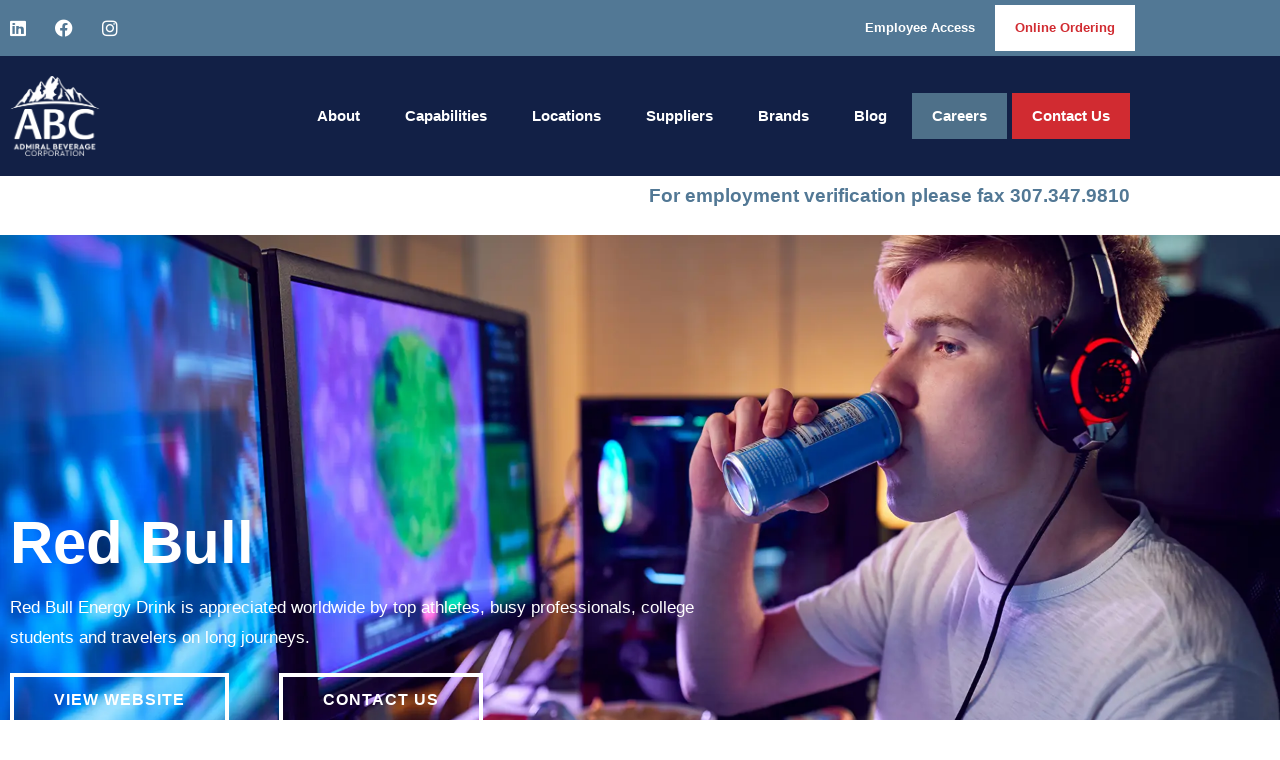

--- FILE ---
content_type: text/html; charset=UTF-8
request_url: https://www.admiralbeverage.com/supplier/red-bull/
body_size: 20366
content:
<!DOCTYPE html>
<html class="html" lang="en-US">
<head><meta charset="UTF-8"><script>if(navigator.userAgent.match(/MSIE|Internet Explorer/i)||navigator.userAgent.match(/Trident\/7\..*?rv:11/i)){var href=document.location.href;if(!href.match(/[?&]nowprocket/)){if(href.indexOf("?")==-1){if(href.indexOf("#")==-1){document.location.href=href+"?nowprocket=1"}else{document.location.href=href.replace("#","?nowprocket=1#")}}else{if(href.indexOf("#")==-1){document.location.href=href+"&nowprocket=1"}else{document.location.href=href.replace("#","&nowprocket=1#")}}}}</script><script>(()=>{class RocketLazyLoadScripts{constructor(){this.v="2.0.4",this.userEvents=["keydown","keyup","mousedown","mouseup","mousemove","mouseover","mouseout","touchmove","touchstart","touchend","touchcancel","wheel","click","dblclick","input"],this.attributeEvents=["onblur","onclick","oncontextmenu","ondblclick","onfocus","onmousedown","onmouseenter","onmouseleave","onmousemove","onmouseout","onmouseover","onmouseup","onmousewheel","onscroll","onsubmit"]}async t(){this.i(),this.o(),/iP(ad|hone)/.test(navigator.userAgent)&&this.h(),this.u(),this.l(this),this.m(),this.k(this),this.p(this),this._(),await Promise.all([this.R(),this.L()]),this.lastBreath=Date.now(),this.S(this),this.P(),this.D(),this.O(),this.M(),await this.C(this.delayedScripts.normal),await this.C(this.delayedScripts.defer),await this.C(this.delayedScripts.async),await this.T(),await this.F(),await this.j(),await this.A(),window.dispatchEvent(new Event("rocket-allScriptsLoaded")),this.everythingLoaded=!0,this.lastTouchEnd&&await new Promise(t=>setTimeout(t,500-Date.now()+this.lastTouchEnd)),this.I(),this.H(),this.U(),this.W()}i(){this.CSPIssue=sessionStorage.getItem("rocketCSPIssue"),document.addEventListener("securitypolicyviolation",t=>{this.CSPIssue||"script-src-elem"!==t.violatedDirective||"data"!==t.blockedURI||(this.CSPIssue=!0,sessionStorage.setItem("rocketCSPIssue",!0))},{isRocket:!0})}o(){window.addEventListener("pageshow",t=>{this.persisted=t.persisted,this.realWindowLoadedFired=!0},{isRocket:!0}),window.addEventListener("pagehide",()=>{this.onFirstUserAction=null},{isRocket:!0})}h(){let t;function e(e){t=e}window.addEventListener("touchstart",e,{isRocket:!0}),window.addEventListener("touchend",function i(o){o.changedTouches[0]&&t.changedTouches[0]&&Math.abs(o.changedTouches[0].pageX-t.changedTouches[0].pageX)<10&&Math.abs(o.changedTouches[0].pageY-t.changedTouches[0].pageY)<10&&o.timeStamp-t.timeStamp<200&&(window.removeEventListener("touchstart",e,{isRocket:!0}),window.removeEventListener("touchend",i,{isRocket:!0}),"INPUT"===o.target.tagName&&"text"===o.target.type||(o.target.dispatchEvent(new TouchEvent("touchend",{target:o.target,bubbles:!0})),o.target.dispatchEvent(new MouseEvent("mouseover",{target:o.target,bubbles:!0})),o.target.dispatchEvent(new PointerEvent("click",{target:o.target,bubbles:!0,cancelable:!0,detail:1,clientX:o.changedTouches[0].clientX,clientY:o.changedTouches[0].clientY})),event.preventDefault()))},{isRocket:!0})}q(t){this.userActionTriggered||("mousemove"!==t.type||this.firstMousemoveIgnored?"keyup"===t.type||"mouseover"===t.type||"mouseout"===t.type||(this.userActionTriggered=!0,this.onFirstUserAction&&this.onFirstUserAction()):this.firstMousemoveIgnored=!0),"click"===t.type&&t.preventDefault(),t.stopPropagation(),t.stopImmediatePropagation(),"touchstart"===this.lastEvent&&"touchend"===t.type&&(this.lastTouchEnd=Date.now()),"click"===t.type&&(this.lastTouchEnd=0),this.lastEvent=t.type,t.composedPath&&t.composedPath()[0].getRootNode()instanceof ShadowRoot&&(t.rocketTarget=t.composedPath()[0]),this.savedUserEvents.push(t)}u(){this.savedUserEvents=[],this.userEventHandler=this.q.bind(this),this.userEvents.forEach(t=>window.addEventListener(t,this.userEventHandler,{passive:!1,isRocket:!0})),document.addEventListener("visibilitychange",this.userEventHandler,{isRocket:!0})}U(){this.userEvents.forEach(t=>window.removeEventListener(t,this.userEventHandler,{passive:!1,isRocket:!0})),document.removeEventListener("visibilitychange",this.userEventHandler,{isRocket:!0}),this.savedUserEvents.forEach(t=>{(t.rocketTarget||t.target).dispatchEvent(new window[t.constructor.name](t.type,t))})}m(){const t="return false",e=Array.from(this.attributeEvents,t=>"data-rocket-"+t),i="["+this.attributeEvents.join("],[")+"]",o="[data-rocket-"+this.attributeEvents.join("],[data-rocket-")+"]",s=(e,i,o)=>{o&&o!==t&&(e.setAttribute("data-rocket-"+i,o),e["rocket"+i]=new Function("event",o),e.setAttribute(i,t))};new MutationObserver(t=>{for(const n of t)"attributes"===n.type&&(n.attributeName.startsWith("data-rocket-")||this.everythingLoaded?n.attributeName.startsWith("data-rocket-")&&this.everythingLoaded&&this.N(n.target,n.attributeName.substring(12)):s(n.target,n.attributeName,n.target.getAttribute(n.attributeName))),"childList"===n.type&&n.addedNodes.forEach(t=>{if(t.nodeType===Node.ELEMENT_NODE)if(this.everythingLoaded)for(const i of[t,...t.querySelectorAll(o)])for(const t of i.getAttributeNames())e.includes(t)&&this.N(i,t.substring(12));else for(const e of[t,...t.querySelectorAll(i)])for(const t of e.getAttributeNames())this.attributeEvents.includes(t)&&s(e,t,e.getAttribute(t))})}).observe(document,{subtree:!0,childList:!0,attributeFilter:[...this.attributeEvents,...e]})}I(){this.attributeEvents.forEach(t=>{document.querySelectorAll("[data-rocket-"+t+"]").forEach(e=>{this.N(e,t)})})}N(t,e){const i=t.getAttribute("data-rocket-"+e);i&&(t.setAttribute(e,i),t.removeAttribute("data-rocket-"+e))}k(t){Object.defineProperty(HTMLElement.prototype,"onclick",{get(){return this.rocketonclick||null},set(e){this.rocketonclick=e,this.setAttribute(t.everythingLoaded?"onclick":"data-rocket-onclick","this.rocketonclick(event)")}})}S(t){function e(e,i){let o=e[i];e[i]=null,Object.defineProperty(e,i,{get:()=>o,set(s){t.everythingLoaded?o=s:e["rocket"+i]=o=s}})}e(document,"onreadystatechange"),e(window,"onload"),e(window,"onpageshow");try{Object.defineProperty(document,"readyState",{get:()=>t.rocketReadyState,set(e){t.rocketReadyState=e},configurable:!0}),document.readyState="loading"}catch(t){console.log("WPRocket DJE readyState conflict, bypassing")}}l(t){this.originalAddEventListener=EventTarget.prototype.addEventListener,this.originalRemoveEventListener=EventTarget.prototype.removeEventListener,this.savedEventListeners=[],EventTarget.prototype.addEventListener=function(e,i,o){o&&o.isRocket||!t.B(e,this)&&!t.userEvents.includes(e)||t.B(e,this)&&!t.userActionTriggered||e.startsWith("rocket-")||t.everythingLoaded?t.originalAddEventListener.call(this,e,i,o):(t.savedEventListeners.push({target:this,remove:!1,type:e,func:i,options:o}),"mouseenter"!==e&&"mouseleave"!==e||t.originalAddEventListener.call(this,e,t.savedUserEvents.push,o))},EventTarget.prototype.removeEventListener=function(e,i,o){o&&o.isRocket||!t.B(e,this)&&!t.userEvents.includes(e)||t.B(e,this)&&!t.userActionTriggered||e.startsWith("rocket-")||t.everythingLoaded?t.originalRemoveEventListener.call(this,e,i,o):t.savedEventListeners.push({target:this,remove:!0,type:e,func:i,options:o})}}J(t,e){this.savedEventListeners=this.savedEventListeners.filter(i=>{let o=i.type,s=i.target||window;return e!==o||t!==s||(this.B(o,s)&&(i.type="rocket-"+o),this.$(i),!1)})}H(){EventTarget.prototype.addEventListener=this.originalAddEventListener,EventTarget.prototype.removeEventListener=this.originalRemoveEventListener,this.savedEventListeners.forEach(t=>this.$(t))}$(t){t.remove?this.originalRemoveEventListener.call(t.target,t.type,t.func,t.options):this.originalAddEventListener.call(t.target,t.type,t.func,t.options)}p(t){let e;function i(e){return t.everythingLoaded?e:e.split(" ").map(t=>"load"===t||t.startsWith("load.")?"rocket-jquery-load":t).join(" ")}function o(o){function s(e){const s=o.fn[e];o.fn[e]=o.fn.init.prototype[e]=function(){return this[0]===window&&t.userActionTriggered&&("string"==typeof arguments[0]||arguments[0]instanceof String?arguments[0]=i(arguments[0]):"object"==typeof arguments[0]&&Object.keys(arguments[0]).forEach(t=>{const e=arguments[0][t];delete arguments[0][t],arguments[0][i(t)]=e})),s.apply(this,arguments),this}}if(o&&o.fn&&!t.allJQueries.includes(o)){const e={DOMContentLoaded:[],"rocket-DOMContentLoaded":[]};for(const t in e)document.addEventListener(t,()=>{e[t].forEach(t=>t())},{isRocket:!0});o.fn.ready=o.fn.init.prototype.ready=function(i){function s(){parseInt(o.fn.jquery)>2?setTimeout(()=>i.bind(document)(o)):i.bind(document)(o)}return"function"==typeof i&&(t.realDomReadyFired?!t.userActionTriggered||t.fauxDomReadyFired?s():e["rocket-DOMContentLoaded"].push(s):e.DOMContentLoaded.push(s)),o([])},s("on"),s("one"),s("off"),t.allJQueries.push(o)}e=o}t.allJQueries=[],o(window.jQuery),Object.defineProperty(window,"jQuery",{get:()=>e,set(t){o(t)}})}P(){const t=new Map;document.write=document.writeln=function(e){const i=document.currentScript,o=document.createRange(),s=i.parentElement;let n=t.get(i);void 0===n&&(n=i.nextSibling,t.set(i,n));const c=document.createDocumentFragment();o.setStart(c,0),c.appendChild(o.createContextualFragment(e)),s.insertBefore(c,n)}}async R(){return new Promise(t=>{this.userActionTriggered?t():this.onFirstUserAction=t})}async L(){return new Promise(t=>{document.addEventListener("DOMContentLoaded",()=>{this.realDomReadyFired=!0,t()},{isRocket:!0})})}async j(){return this.realWindowLoadedFired?Promise.resolve():new Promise(t=>{window.addEventListener("load",t,{isRocket:!0})})}M(){this.pendingScripts=[];this.scriptsMutationObserver=new MutationObserver(t=>{for(const e of t)e.addedNodes.forEach(t=>{"SCRIPT"!==t.tagName||t.noModule||t.isWPRocket||this.pendingScripts.push({script:t,promise:new Promise(e=>{const i=()=>{const i=this.pendingScripts.findIndex(e=>e.script===t);i>=0&&this.pendingScripts.splice(i,1),e()};t.addEventListener("load",i,{isRocket:!0}),t.addEventListener("error",i,{isRocket:!0}),setTimeout(i,1e3)})})})}),this.scriptsMutationObserver.observe(document,{childList:!0,subtree:!0})}async F(){await this.X(),this.pendingScripts.length?(await this.pendingScripts[0].promise,await this.F()):this.scriptsMutationObserver.disconnect()}D(){this.delayedScripts={normal:[],async:[],defer:[]},document.querySelectorAll("script[type$=rocketlazyloadscript]").forEach(t=>{t.hasAttribute("data-rocket-src")?t.hasAttribute("async")&&!1!==t.async?this.delayedScripts.async.push(t):t.hasAttribute("defer")&&!1!==t.defer||"module"===t.getAttribute("data-rocket-type")?this.delayedScripts.defer.push(t):this.delayedScripts.normal.push(t):this.delayedScripts.normal.push(t)})}async _(){await this.L();let t=[];document.querySelectorAll("script[type$=rocketlazyloadscript][data-rocket-src]").forEach(e=>{let i=e.getAttribute("data-rocket-src");if(i&&!i.startsWith("data:")){i.startsWith("//")&&(i=location.protocol+i);try{const o=new URL(i).origin;o!==location.origin&&t.push({src:o,crossOrigin:e.crossOrigin||"module"===e.getAttribute("data-rocket-type")})}catch(t){}}}),t=[...new Map(t.map(t=>[JSON.stringify(t),t])).values()],this.Y(t,"preconnect")}async G(t){if(await this.K(),!0!==t.noModule||!("noModule"in HTMLScriptElement.prototype))return new Promise(e=>{let i;function o(){(i||t).setAttribute("data-rocket-status","executed"),e()}try{if(navigator.userAgent.includes("Firefox/")||""===navigator.vendor||this.CSPIssue)i=document.createElement("script"),[...t.attributes].forEach(t=>{let e=t.nodeName;"type"!==e&&("data-rocket-type"===e&&(e="type"),"data-rocket-src"===e&&(e="src"),i.setAttribute(e,t.nodeValue))}),t.text&&(i.text=t.text),t.nonce&&(i.nonce=t.nonce),i.hasAttribute("src")?(i.addEventListener("load",o,{isRocket:!0}),i.addEventListener("error",()=>{i.setAttribute("data-rocket-status","failed-network"),e()},{isRocket:!0}),setTimeout(()=>{i.isConnected||e()},1)):(i.text=t.text,o()),i.isWPRocket=!0,t.parentNode.replaceChild(i,t);else{const i=t.getAttribute("data-rocket-type"),s=t.getAttribute("data-rocket-src");i?(t.type=i,t.removeAttribute("data-rocket-type")):t.removeAttribute("type"),t.addEventListener("load",o,{isRocket:!0}),t.addEventListener("error",i=>{this.CSPIssue&&i.target.src.startsWith("data:")?(console.log("WPRocket: CSP fallback activated"),t.removeAttribute("src"),this.G(t).then(e)):(t.setAttribute("data-rocket-status","failed-network"),e())},{isRocket:!0}),s?(t.fetchPriority="high",t.removeAttribute("data-rocket-src"),t.src=s):t.src="data:text/javascript;base64,"+window.btoa(unescape(encodeURIComponent(t.text)))}}catch(i){t.setAttribute("data-rocket-status","failed-transform"),e()}});t.setAttribute("data-rocket-status","skipped")}async C(t){const e=t.shift();return e?(e.isConnected&&await this.G(e),this.C(t)):Promise.resolve()}O(){this.Y([...this.delayedScripts.normal,...this.delayedScripts.defer,...this.delayedScripts.async],"preload")}Y(t,e){this.trash=this.trash||[];let i=!0;var o=document.createDocumentFragment();t.forEach(t=>{const s=t.getAttribute&&t.getAttribute("data-rocket-src")||t.src;if(s&&!s.startsWith("data:")){const n=document.createElement("link");n.href=s,n.rel=e,"preconnect"!==e&&(n.as="script",n.fetchPriority=i?"high":"low"),t.getAttribute&&"module"===t.getAttribute("data-rocket-type")&&(n.crossOrigin=!0),t.crossOrigin&&(n.crossOrigin=t.crossOrigin),t.integrity&&(n.integrity=t.integrity),t.nonce&&(n.nonce=t.nonce),o.appendChild(n),this.trash.push(n),i=!1}}),document.head.appendChild(o)}W(){this.trash.forEach(t=>t.remove())}async T(){try{document.readyState="interactive"}catch(t){}this.fauxDomReadyFired=!0;try{await this.K(),this.J(document,"readystatechange"),document.dispatchEvent(new Event("rocket-readystatechange")),await this.K(),document.rocketonreadystatechange&&document.rocketonreadystatechange(),await this.K(),this.J(document,"DOMContentLoaded"),document.dispatchEvent(new Event("rocket-DOMContentLoaded")),await this.K(),this.J(window,"DOMContentLoaded"),window.dispatchEvent(new Event("rocket-DOMContentLoaded"))}catch(t){console.error(t)}}async A(){try{document.readyState="complete"}catch(t){}try{await this.K(),this.J(document,"readystatechange"),document.dispatchEvent(new Event("rocket-readystatechange")),await this.K(),document.rocketonreadystatechange&&document.rocketonreadystatechange(),await this.K(),this.J(window,"load"),window.dispatchEvent(new Event("rocket-load")),await this.K(),window.rocketonload&&window.rocketonload(),await this.K(),this.allJQueries.forEach(t=>t(window).trigger("rocket-jquery-load")),await this.K(),this.J(window,"pageshow");const t=new Event("rocket-pageshow");t.persisted=this.persisted,window.dispatchEvent(t),await this.K(),window.rocketonpageshow&&window.rocketonpageshow({persisted:this.persisted})}catch(t){console.error(t)}}async K(){Date.now()-this.lastBreath>45&&(await this.X(),this.lastBreath=Date.now())}async X(){return document.hidden?new Promise(t=>setTimeout(t)):new Promise(t=>requestAnimationFrame(t))}B(t,e){return e===document&&"readystatechange"===t||(e===document&&"DOMContentLoaded"===t||(e===window&&"DOMContentLoaded"===t||(e===window&&"load"===t||e===window&&"pageshow"===t)))}static run(){(new RocketLazyLoadScripts).t()}}RocketLazyLoadScripts.run()})();</script>
	
	<link rel="profile" href="https://gmpg.org/xfn/11">

	<meta name='robots' content='index, follow, max-image-preview:large, max-snippet:-1, max-video-preview:-1' />
<meta name="viewport" content="width=device-width, initial-scale=1">
	<!-- This site is optimized with the Yoast SEO plugin v26.8 - https://yoast.com/product/yoast-seo-wordpress/ -->
	<title>Red Bull | Admiral Beverage Corporation</title><link rel="preload" data-rocket-preload as="image" href="https://www.admiralbeverage.com/wp-content/uploads/2023/05/red-bull.webp" fetchpriority="high">
	<link rel="canonical" href="https://www.admiralbeverage.com/supplier/red-bull/" />
	<meta property="og:locale" content="en_US" />
	<meta property="og:type" content="article" />
	<meta property="og:title" content="Red Bull | Admiral Beverage Corporation" />
	<meta property="og:description" content="Red Bull Red Bull Energy Drink is appreciated worldwide by top athletes, busy professionals, college students and travelers on long journeys. View Website Contact Us Have a Question? Contact Us" />
	<meta property="og:url" content="https://www.admiralbeverage.com/supplier/red-bull/" />
	<meta property="og:site_name" content="Admiral Beverage Corporation" />
	<meta property="article:modified_time" content="2023-05-17T16:20:03+00:00" />
	<meta property="og:image" content="https://www.admiralbeverage.com/wp-content/uploads/2023/05/red-bull.webp" />
	<meta property="og:image:width" content="1920" />
	<meta property="og:image:height" content="1297" />
	<meta property="og:image:type" content="image/webp" />
	<meta name="twitter:card" content="summary_large_image" />
	<meta name="twitter:label1" content="Est. reading time" />
	<meta name="twitter:data1" content="1 minute" />
	<script type="application/ld+json" class="yoast-schema-graph">{"@context":"https://schema.org","@graph":[{"@type":"WebPage","@id":"https://www.admiralbeverage.com/supplier/red-bull/","url":"https://www.admiralbeverage.com/supplier/red-bull/","name":"Red Bull | Admiral Beverage Corporation","isPartOf":{"@id":"https://www.admiralbeverage.com/#website"},"primaryImageOfPage":{"@id":"https://www.admiralbeverage.com/supplier/red-bull/#primaryimage"},"image":{"@id":"https://www.admiralbeverage.com/supplier/red-bull/#primaryimage"},"thumbnailUrl":"https://www.admiralbeverage.com/wp-content/uploads/2023/05/red-bull.webp","datePublished":"2023-05-17T16:16:44+00:00","dateModified":"2023-05-17T16:20:03+00:00","breadcrumb":{"@id":"https://www.admiralbeverage.com/supplier/red-bull/#breadcrumb"},"inLanguage":"en-US","potentialAction":[{"@type":"ReadAction","target":["https://www.admiralbeverage.com/supplier/red-bull/"]}]},{"@type":"ImageObject","inLanguage":"en-US","@id":"https://www.admiralbeverage.com/supplier/red-bull/#primaryimage","url":"https://www.admiralbeverage.com/wp-content/uploads/2023/05/red-bull.webp","contentUrl":"https://www.admiralbeverage.com/wp-content/uploads/2023/05/red-bull.webp","width":1920,"height":1297},{"@type":"BreadcrumbList","@id":"https://www.admiralbeverage.com/supplier/red-bull/#breadcrumb","itemListElement":[{"@type":"ListItem","position":1,"name":"Home","item":"https://www.admiralbeverage.com/"},{"@type":"ListItem","position":2,"name":"Red Bull"}]},{"@type":"WebSite","@id":"https://www.admiralbeverage.com/#website","url":"https://www.admiralbeverage.com/","name":"Admiral Beverage Corporation","description":"Providing the Best for Over 50 Years","publisher":{"@id":"https://www.admiralbeverage.com/#organization"},"potentialAction":[{"@type":"SearchAction","target":{"@type":"EntryPoint","urlTemplate":"https://www.admiralbeverage.com/?s={search_term_string}"},"query-input":{"@type":"PropertyValueSpecification","valueRequired":true,"valueName":"search_term_string"}}],"inLanguage":"en-US"},{"@type":"Organization","@id":"https://www.admiralbeverage.com/#organization","name":"Admiral Beverage Corporation","url":"https://www.admiralbeverage.com/","logo":{"@type":"ImageObject","inLanguage":"en-US","@id":"https://www.admiralbeverage.com/#/schema/logo/image/","url":"https://www.admiralbeverage.com/wp-content/uploads/2022/07/ADMOO6-ABC-Admiral-Logo-CMYK.webp","contentUrl":"https://www.admiralbeverage.com/wp-content/uploads/2022/07/ADMOO6-ABC-Admiral-Logo-CMYK.webp","width":2020,"height":1786,"caption":"Admiral Beverage Corporation"},"image":{"@id":"https://www.admiralbeverage.com/#/schema/logo/image/"}}]}</script>
	<!-- / Yoast SEO plugin. -->



<link rel="alternate" type="application/rss+xml" title="Admiral Beverage Corporation &raquo; Feed" href="https://www.admiralbeverage.com/feed/" />
<link rel="alternate" type="application/rss+xml" title="Admiral Beverage Corporation &raquo; Comments Feed" href="https://www.admiralbeverage.com/comments/feed/" />
<link rel="alternate" title="oEmbed (JSON)" type="application/json+oembed" href="https://www.admiralbeverage.com/wp-json/oembed/1.0/embed?url=https%3A%2F%2Fwww.admiralbeverage.com%2Fsupplier%2Fred-bull%2F" />
<link rel="alternate" title="oEmbed (XML)" type="text/xml+oembed" href="https://www.admiralbeverage.com/wp-json/oembed/1.0/embed?url=https%3A%2F%2Fwww.admiralbeverage.com%2Fsupplier%2Fred-bull%2F&#038;format=xml" />
<style id='wp-img-auto-sizes-contain-inline-css'>
img:is([sizes=auto i],[sizes^="auto," i]){contain-intrinsic-size:3000px 1500px}
/*# sourceURL=wp-img-auto-sizes-contain-inline-css */
</style>
<style id='wp-emoji-styles-inline-css'>

	img.wp-smiley, img.emoji {
		display: inline !important;
		border: none !important;
		box-shadow: none !important;
		height: 1em !important;
		width: 1em !important;
		margin: 0 0.07em !important;
		vertical-align: -0.1em !important;
		background: none !important;
		padding: 0 !important;
	}
/*# sourceURL=wp-emoji-styles-inline-css */
</style>
<style id='classic-theme-styles-inline-css'>
/*! This file is auto-generated */
.wp-block-button__link{color:#fff;background-color:#32373c;border-radius:9999px;box-shadow:none;text-decoration:none;padding:calc(.667em + 2px) calc(1.333em + 2px);font-size:1.125em}.wp-block-file__button{background:#32373c;color:#fff;text-decoration:none}
/*# sourceURL=/wp-includes/css/classic-themes.min.css */
</style>
<style id='global-styles-inline-css'>
:root{--wp--preset--aspect-ratio--square: 1;--wp--preset--aspect-ratio--4-3: 4/3;--wp--preset--aspect-ratio--3-4: 3/4;--wp--preset--aspect-ratio--3-2: 3/2;--wp--preset--aspect-ratio--2-3: 2/3;--wp--preset--aspect-ratio--16-9: 16/9;--wp--preset--aspect-ratio--9-16: 9/16;--wp--preset--color--black: #000000;--wp--preset--color--cyan-bluish-gray: #abb8c3;--wp--preset--color--white: #ffffff;--wp--preset--color--pale-pink: #f78da7;--wp--preset--color--vivid-red: #cf2e2e;--wp--preset--color--luminous-vivid-orange: #ff6900;--wp--preset--color--luminous-vivid-amber: #fcb900;--wp--preset--color--light-green-cyan: #7bdcb5;--wp--preset--color--vivid-green-cyan: #00d084;--wp--preset--color--pale-cyan-blue: #8ed1fc;--wp--preset--color--vivid-cyan-blue: #0693e3;--wp--preset--color--vivid-purple: #9b51e0;--wp--preset--gradient--vivid-cyan-blue-to-vivid-purple: linear-gradient(135deg,rgb(6,147,227) 0%,rgb(155,81,224) 100%);--wp--preset--gradient--light-green-cyan-to-vivid-green-cyan: linear-gradient(135deg,rgb(122,220,180) 0%,rgb(0,208,130) 100%);--wp--preset--gradient--luminous-vivid-amber-to-luminous-vivid-orange: linear-gradient(135deg,rgb(252,185,0) 0%,rgb(255,105,0) 100%);--wp--preset--gradient--luminous-vivid-orange-to-vivid-red: linear-gradient(135deg,rgb(255,105,0) 0%,rgb(207,46,46) 100%);--wp--preset--gradient--very-light-gray-to-cyan-bluish-gray: linear-gradient(135deg,rgb(238,238,238) 0%,rgb(169,184,195) 100%);--wp--preset--gradient--cool-to-warm-spectrum: linear-gradient(135deg,rgb(74,234,220) 0%,rgb(151,120,209) 20%,rgb(207,42,186) 40%,rgb(238,44,130) 60%,rgb(251,105,98) 80%,rgb(254,248,76) 100%);--wp--preset--gradient--blush-light-purple: linear-gradient(135deg,rgb(255,206,236) 0%,rgb(152,150,240) 100%);--wp--preset--gradient--blush-bordeaux: linear-gradient(135deg,rgb(254,205,165) 0%,rgb(254,45,45) 50%,rgb(107,0,62) 100%);--wp--preset--gradient--luminous-dusk: linear-gradient(135deg,rgb(255,203,112) 0%,rgb(199,81,192) 50%,rgb(65,88,208) 100%);--wp--preset--gradient--pale-ocean: linear-gradient(135deg,rgb(255,245,203) 0%,rgb(182,227,212) 50%,rgb(51,167,181) 100%);--wp--preset--gradient--electric-grass: linear-gradient(135deg,rgb(202,248,128) 0%,rgb(113,206,126) 100%);--wp--preset--gradient--midnight: linear-gradient(135deg,rgb(2,3,129) 0%,rgb(40,116,252) 100%);--wp--preset--font-size--small: 13px;--wp--preset--font-size--medium: 20px;--wp--preset--font-size--large: 36px;--wp--preset--font-size--x-large: 42px;--wp--preset--spacing--20: 0.44rem;--wp--preset--spacing--30: 0.67rem;--wp--preset--spacing--40: 1rem;--wp--preset--spacing--50: 1.5rem;--wp--preset--spacing--60: 2.25rem;--wp--preset--spacing--70: 3.38rem;--wp--preset--spacing--80: 5.06rem;--wp--preset--shadow--natural: 6px 6px 9px rgba(0, 0, 0, 0.2);--wp--preset--shadow--deep: 12px 12px 50px rgba(0, 0, 0, 0.4);--wp--preset--shadow--sharp: 6px 6px 0px rgba(0, 0, 0, 0.2);--wp--preset--shadow--outlined: 6px 6px 0px -3px rgb(255, 255, 255), 6px 6px rgb(0, 0, 0);--wp--preset--shadow--crisp: 6px 6px 0px rgb(0, 0, 0);}:where(.is-layout-flex){gap: 0.5em;}:where(.is-layout-grid){gap: 0.5em;}body .is-layout-flex{display: flex;}.is-layout-flex{flex-wrap: wrap;align-items: center;}.is-layout-flex > :is(*, div){margin: 0;}body .is-layout-grid{display: grid;}.is-layout-grid > :is(*, div){margin: 0;}:where(.wp-block-columns.is-layout-flex){gap: 2em;}:where(.wp-block-columns.is-layout-grid){gap: 2em;}:where(.wp-block-post-template.is-layout-flex){gap: 1.25em;}:where(.wp-block-post-template.is-layout-grid){gap: 1.25em;}.has-black-color{color: var(--wp--preset--color--black) !important;}.has-cyan-bluish-gray-color{color: var(--wp--preset--color--cyan-bluish-gray) !important;}.has-white-color{color: var(--wp--preset--color--white) !important;}.has-pale-pink-color{color: var(--wp--preset--color--pale-pink) !important;}.has-vivid-red-color{color: var(--wp--preset--color--vivid-red) !important;}.has-luminous-vivid-orange-color{color: var(--wp--preset--color--luminous-vivid-orange) !important;}.has-luminous-vivid-amber-color{color: var(--wp--preset--color--luminous-vivid-amber) !important;}.has-light-green-cyan-color{color: var(--wp--preset--color--light-green-cyan) !important;}.has-vivid-green-cyan-color{color: var(--wp--preset--color--vivid-green-cyan) !important;}.has-pale-cyan-blue-color{color: var(--wp--preset--color--pale-cyan-blue) !important;}.has-vivid-cyan-blue-color{color: var(--wp--preset--color--vivid-cyan-blue) !important;}.has-vivid-purple-color{color: var(--wp--preset--color--vivid-purple) !important;}.has-black-background-color{background-color: var(--wp--preset--color--black) !important;}.has-cyan-bluish-gray-background-color{background-color: var(--wp--preset--color--cyan-bluish-gray) !important;}.has-white-background-color{background-color: var(--wp--preset--color--white) !important;}.has-pale-pink-background-color{background-color: var(--wp--preset--color--pale-pink) !important;}.has-vivid-red-background-color{background-color: var(--wp--preset--color--vivid-red) !important;}.has-luminous-vivid-orange-background-color{background-color: var(--wp--preset--color--luminous-vivid-orange) !important;}.has-luminous-vivid-amber-background-color{background-color: var(--wp--preset--color--luminous-vivid-amber) !important;}.has-light-green-cyan-background-color{background-color: var(--wp--preset--color--light-green-cyan) !important;}.has-vivid-green-cyan-background-color{background-color: var(--wp--preset--color--vivid-green-cyan) !important;}.has-pale-cyan-blue-background-color{background-color: var(--wp--preset--color--pale-cyan-blue) !important;}.has-vivid-cyan-blue-background-color{background-color: var(--wp--preset--color--vivid-cyan-blue) !important;}.has-vivid-purple-background-color{background-color: var(--wp--preset--color--vivid-purple) !important;}.has-black-border-color{border-color: var(--wp--preset--color--black) !important;}.has-cyan-bluish-gray-border-color{border-color: var(--wp--preset--color--cyan-bluish-gray) !important;}.has-white-border-color{border-color: var(--wp--preset--color--white) !important;}.has-pale-pink-border-color{border-color: var(--wp--preset--color--pale-pink) !important;}.has-vivid-red-border-color{border-color: var(--wp--preset--color--vivid-red) !important;}.has-luminous-vivid-orange-border-color{border-color: var(--wp--preset--color--luminous-vivid-orange) !important;}.has-luminous-vivid-amber-border-color{border-color: var(--wp--preset--color--luminous-vivid-amber) !important;}.has-light-green-cyan-border-color{border-color: var(--wp--preset--color--light-green-cyan) !important;}.has-vivid-green-cyan-border-color{border-color: var(--wp--preset--color--vivid-green-cyan) !important;}.has-pale-cyan-blue-border-color{border-color: var(--wp--preset--color--pale-cyan-blue) !important;}.has-vivid-cyan-blue-border-color{border-color: var(--wp--preset--color--vivid-cyan-blue) !important;}.has-vivid-purple-border-color{border-color: var(--wp--preset--color--vivid-purple) !important;}.has-vivid-cyan-blue-to-vivid-purple-gradient-background{background: var(--wp--preset--gradient--vivid-cyan-blue-to-vivid-purple) !important;}.has-light-green-cyan-to-vivid-green-cyan-gradient-background{background: var(--wp--preset--gradient--light-green-cyan-to-vivid-green-cyan) !important;}.has-luminous-vivid-amber-to-luminous-vivid-orange-gradient-background{background: var(--wp--preset--gradient--luminous-vivid-amber-to-luminous-vivid-orange) !important;}.has-luminous-vivid-orange-to-vivid-red-gradient-background{background: var(--wp--preset--gradient--luminous-vivid-orange-to-vivid-red) !important;}.has-very-light-gray-to-cyan-bluish-gray-gradient-background{background: var(--wp--preset--gradient--very-light-gray-to-cyan-bluish-gray) !important;}.has-cool-to-warm-spectrum-gradient-background{background: var(--wp--preset--gradient--cool-to-warm-spectrum) !important;}.has-blush-light-purple-gradient-background{background: var(--wp--preset--gradient--blush-light-purple) !important;}.has-blush-bordeaux-gradient-background{background: var(--wp--preset--gradient--blush-bordeaux) !important;}.has-luminous-dusk-gradient-background{background: var(--wp--preset--gradient--luminous-dusk) !important;}.has-pale-ocean-gradient-background{background: var(--wp--preset--gradient--pale-ocean) !important;}.has-electric-grass-gradient-background{background: var(--wp--preset--gradient--electric-grass) !important;}.has-midnight-gradient-background{background: var(--wp--preset--gradient--midnight) !important;}.has-small-font-size{font-size: var(--wp--preset--font-size--small) !important;}.has-medium-font-size{font-size: var(--wp--preset--font-size--medium) !important;}.has-large-font-size{font-size: var(--wp--preset--font-size--large) !important;}.has-x-large-font-size{font-size: var(--wp--preset--font-size--x-large) !important;}
:where(.wp-block-post-template.is-layout-flex){gap: 1.25em;}:where(.wp-block-post-template.is-layout-grid){gap: 1.25em;}
:where(.wp-block-term-template.is-layout-flex){gap: 1.25em;}:where(.wp-block-term-template.is-layout-grid){gap: 1.25em;}
:where(.wp-block-columns.is-layout-flex){gap: 2em;}:where(.wp-block-columns.is-layout-grid){gap: 2em;}
:root :where(.wp-block-pullquote){font-size: 1.5em;line-height: 1.6;}
/*# sourceURL=global-styles-inline-css */
</style>
<style id='wpgb-head-inline-css'>
.wp-grid-builder:not(.wpgb-template),.wpgb-facet{opacity:0.01}.wpgb-facet fieldset{margin:0;padding:0;border:none;outline:none;box-shadow:none}.wpgb-facet fieldset:last-child{margin-bottom:40px;}.wpgb-facet fieldset legend.wpgb-sr-only{height:1px;width:1px}
/*# sourceURL=wpgb-head-inline-css */
</style>
<link rel='stylesheet' id='font-awesome-css' href='https://www.admiralbeverage.com/wp-content/themes/oceanwp/assets/fonts/fontawesome/css/all.min.css?ver=6.7.2' media='all' />
<link rel='stylesheet' id='simple-line-icons-css' href='https://www.admiralbeverage.com/wp-content/themes/oceanwp/assets/css/third/simple-line-icons.min.css?ver=2.4.0' media='all' />
<link rel='stylesheet' id='oceanwp-style-css' href='https://www.admiralbeverage.com/wp-content/themes/oceanwp/assets/css/style.min.css?ver=4.1.4' media='all' />
<link rel='stylesheet' id='e-animation-grow-css' href='https://www.admiralbeverage.com/wp-content/plugins/elementor/assets/lib/animations/styles/e-animation-grow.min.css?ver=3.34.3' media='all' />
<link rel='stylesheet' id='elementor-frontend-css' href='https://www.admiralbeverage.com/wp-content/plugins/elementor/assets/css/frontend.min.css?ver=3.34.3' media='all' />
<link rel='stylesheet' id='widget-social-icons-css' href='https://www.admiralbeverage.com/wp-content/plugins/elementor/assets/css/widget-social-icons.min.css?ver=3.34.3' media='all' />
<link rel='stylesheet' id='e-apple-webkit-css' href='https://www.admiralbeverage.com/wp-content/plugins/elementor/assets/css/conditionals/apple-webkit.min.css?ver=3.34.3' media='all' />
<link rel='stylesheet' id='widget-nav-menu-css' href='https://www.admiralbeverage.com/wp-content/plugins/elementor-pro/assets/css/widget-nav-menu.min.css?ver=3.34.3' media='all' />
<link rel='stylesheet' id='widget-image-css' href='https://www.admiralbeverage.com/wp-content/plugins/elementor/assets/css/widget-image.min.css?ver=3.34.3' media='all' />
<link rel='stylesheet' id='e-sticky-css' href='https://www.admiralbeverage.com/wp-content/plugins/elementor-pro/assets/css/modules/sticky.min.css?ver=3.34.3' media='all' />
<link rel='stylesheet' id='widget-heading-css' href='https://www.admiralbeverage.com/wp-content/plugins/elementor/assets/css/widget-heading.min.css?ver=3.34.3' media='all' />
<link rel='stylesheet' id='elementor-icons-css' href='https://www.admiralbeverage.com/wp-content/plugins/elementor/assets/lib/eicons/css/elementor-icons.min.css?ver=5.46.0' media='all' />
<link rel='stylesheet' id='elementor-post-7-css' href='https://www.admiralbeverage.com/wp-content/uploads/elementor/css/post-7.css?ver=1769670127' media='all' />
<link rel='stylesheet' id='e-animation-fadeInUp-css' href='https://www.admiralbeverage.com/wp-content/plugins/elementor/assets/lib/animations/styles/fadeInUp.min.css?ver=3.34.3' media='all' />
<link rel='stylesheet' id='e-animation-fadeIn-css' href='https://www.admiralbeverage.com/wp-content/plugins/elementor/assets/lib/animations/styles/fadeIn.min.css?ver=3.34.3' media='all' />
<link rel='stylesheet' id='e-motion-fx-css' href='https://www.admiralbeverage.com/wp-content/plugins/elementor-pro/assets/css/modules/motion-fx.min.css?ver=3.34.3' media='all' />
<link rel='stylesheet' id='elementor-post-3638-css' href='https://www.admiralbeverage.com/wp-content/uploads/elementor/css/post-3638.css?ver=1769671164' media='all' />
<link rel='stylesheet' id='elementor-post-2852-css' href='https://www.admiralbeverage.com/wp-content/uploads/elementor/css/post-2852.css?ver=1769670127' media='all' />
<link rel='stylesheet' id='elementor-post-2896-css' href='https://www.admiralbeverage.com/wp-content/uploads/elementor/css/post-2896.css?ver=1769670128' media='all' />
<link rel='stylesheet' id='elementor-gf-local-roboto-css' href='https://www.admiralbeverage.com/wp-content/uploads/elementor/google-fonts/css/roboto.css?ver=1742350246' media='all' />
<link rel='stylesheet' id='elementor-gf-local-robotoslab-css' href='https://www.admiralbeverage.com/wp-content/uploads/elementor/google-fonts/css/robotoslab.css?ver=1742350251' media='all' />
<link rel='stylesheet' id='elementor-icons-shared-0-css' href='https://www.admiralbeverage.com/wp-content/plugins/elementor/assets/lib/font-awesome/css/fontawesome.min.css?ver=5.15.3' media='all' />
<link rel='stylesheet' id='elementor-icons-fa-brands-css' href='https://www.admiralbeverage.com/wp-content/plugins/elementor/assets/lib/font-awesome/css/brands.min.css?ver=5.15.3' media='all' />
<link rel='stylesheet' id='elementor-icons-fa-solid-css' href='https://www.admiralbeverage.com/wp-content/plugins/elementor/assets/lib/font-awesome/css/solid.min.css?ver=5.15.3' media='all' />
<script type="rocketlazyloadscript" data-rocket-src="https://www.admiralbeverage.com/wp-includes/js/jquery/jquery.min.js?ver=3.7.1" id="jquery-core-js" data-rocket-defer defer></script>
<script type="rocketlazyloadscript" data-rocket-src="https://www.admiralbeverage.com/wp-includes/js/jquery/jquery-migrate.min.js?ver=3.4.1" id="jquery-migrate-js" data-rocket-defer defer></script>
<link rel="https://api.w.org/" href="https://www.admiralbeverage.com/wp-json/" /><link rel="alternate" title="JSON" type="application/json" href="https://www.admiralbeverage.com/wp-json/wp/v2/supplier/3638" /><link rel="EditURI" type="application/rsd+xml" title="RSD" href="https://www.admiralbeverage.com/xmlrpc.php?rsd" />
<meta name="generator" content="WordPress 6.9" />
<link rel='shortlink' href='https://www.admiralbeverage.com/?p=3638' />
<noscript><style>.wp-grid-builder .wpgb-card.wpgb-card-hidden .wpgb-card-wrapper{opacity:1!important;visibility:visible!important;transform:none!important}.wpgb-facet {opacity:1!important;pointer-events:auto!important}.wpgb-facet *:not(.wpgb-pagination-facet){display:none}</style></noscript><meta name="generator" content="Elementor 3.34.3; features: additional_custom_breakpoints; settings: css_print_method-external, google_font-enabled, font_display-auto">
			<style>
				.e-con.e-parent:nth-of-type(n+4):not(.e-lazyloaded):not(.e-no-lazyload),
				.e-con.e-parent:nth-of-type(n+4):not(.e-lazyloaded):not(.e-no-lazyload) * {
					background-image: none !important;
				}
				@media screen and (max-height: 1024px) {
					.e-con.e-parent:nth-of-type(n+3):not(.e-lazyloaded):not(.e-no-lazyload),
					.e-con.e-parent:nth-of-type(n+3):not(.e-lazyloaded):not(.e-no-lazyload) * {
						background-image: none !important;
					}
				}
				@media screen and (max-height: 640px) {
					.e-con.e-parent:nth-of-type(n+2):not(.e-lazyloaded):not(.e-no-lazyload),
					.e-con.e-parent:nth-of-type(n+2):not(.e-lazyloaded):not(.e-no-lazyload) * {
						background-image: none !important;
					}
				}
			</style>
			<link rel="icon" href="https://www.admiralbeverage.com/wp-content/uploads/2022/07/favicon-final-150x150.webp" sizes="32x32" />
<link rel="icon" href="https://www.admiralbeverage.com/wp-content/uploads/2022/07/favicon-final-300x300.webp" sizes="192x192" />
<link rel="apple-touch-icon" href="https://www.admiralbeverage.com/wp-content/uploads/2022/07/favicon-final-300x300.webp" />
<meta name="msapplication-TileImage" content="https://www.admiralbeverage.com/wp-content/uploads/2022/07/favicon-final-300x300.webp" />
		<style id="wp-custom-css">
			/*Fonts*/h1{font-family:sofia-pro,sans-serif !important;font-weight:600 !important;font-style:normal;color:#FFF !important}h2,h3,h4,h5,.gfield_label,.gform_body label,.footer-heading span,.elementor-icon-list-text,.elementor-accordion-title{font-family:sofia-pro,sans-serif !important;font-weight:600 !important;font-style:normal;color:#000}.elementor-widget-heading{margin-bottom:10px !important}p,#copyright,.elementor-widget-container,.wpgb-button-label{font-family:proxima-nova,sans-serif !important;font-weight:400;font-style:normal;margin:inherit !important}.elementor-nav-menu li a{font-family:sofia-pro,sans-serif !important;font-weight:700;font-style:normal}/*Header CTAs*/@media only screen and (min-width:1023px){.career-btn a{background-color:#4E7089;padding:0 20px;border-radius:0;margin:0 10px;content:unset}.no-underline a:after{display:none}.no-underline a:hover{color:#fff}li.contact-btn a{background-color:#D12B31;padding:0 20px;border-radius:0;content:unset}}@media only screen and (max-width:1024px){li.contact-btn a,.career-btn a{background:#fff}.career-btn a{margin:0 !important}a.elementor-item-active{background-color:#616161 !important;color:#fff !important}}/* Sticky Header .elementor-location-header{position:fixed;width:100%;top:0;background:rgba(18,32,70,.9)}*//* Page Banner */#banner{min-height:420px !important;display:flex;align-items:flex-end;padding:0 20px 40px 20px}#banner .elementor-container{width:100%}@media only screen and (max-width:769px){#banner{min-height:0 !important;display:flex;align-items:flex-start;padding:150px 20px 20px 20px}#banner .elementor-column{width:100%}}/*Buttons*/.elementor-button,.gform_button{font-family:proxima-nova,sans-serif !important}/*Cards*/.partner-card .elementor-widget-wrap{box-shadow:0 5px 5px 2px rgba(0,0,0,.2);border-radius:7px;background-color:#fff !important;text-transform:inherit !important;font-size:14px !important;transition:.5s !important;width:100%;text-align:left;min-height:180px}.partner-card .elementor-widget-wrap:hover{transform:scale(1.03)}@media only screen and (max-width:1024px){.partner-card .elementor-widget-wrap{min-height:120px !important}.partner-card .elementor-widget-wrap img{height:auto !important;width:80% !important}}@media only screen and (max-width:769px){.partner-card .elementor-widget-wrap{min-height:none !important}.partner-card .elementor-widget-wrap img{height:auto !important;width:auto !important}}/*Footer*/#footer a,#footer p,#footer h3{font-family:sofia-pro,sans-serif !important;font-weight:400;font-style:normal;color:#fff !important}#footer-widgets .footer-box{padding:0 70px}#footer h3{font-size:18px}/*Responsive iFrame*/.video-container{position:relative;overflow:hidden;width:100%;padding-top:56.25%}.responsive-video{position:absolute !important;top:0 !important;left:0 !important;bottom:0 !important;right:0 !important;width:100% !important;height:100% !important}.mapplic-tooltip-triangle{display:none !important;opacity:0 !important}.mapplic-pin{background-image:url(/wp-content/uploads/2022/12/Production-Icon.png)!important;background-size:20px 20px!important;width:20px!important;height:20px!important;background-color:rgba(0,0,0,0)!important}/*Markers for Pepsi-Co Production Facilities*/.mapplic-pin[data-location="Idaho - Nampa"],.mapplic-pin[data-location="Utah - Ogden"],.mapplic-pin[data-location="Wyoming - Worland"]{background-image:url(/wp-content/uploads/2022/12/map-icon.png)!important;z-index:0}.mapplic-pin:hover{opacity:0.8 !important}.mapplic-tooltip-body h4{display:none}.mapplic-popup-link{width:100%;text-align:center;background:#D12B31 !important}.mapplic-popup-link:hover{background:#921e22 !important}/* Sitewide */.no-padding .elementor-widget-wrap{padding:0 !important}.no-btm-mgn{margin-bottom:5px !important}/* Our Partners *//*#our-partners .card .elementor-widget-wrap{padding:20px;min-height:180px}*//* Misc */.grecaptcha-badge{z-index:999 !important}.menu-item a:focus{outline:none !important}.gfield_label{border-bottom:none}.gform_required_legend{display:none}/* Grid Builder */.wp-grid-builder .wpgb-card .wpgb-card-media-thumbnail div{background-size:contain !important}.wpgb-facet .wpgb-button[aria-pressed="true"]{background-color:#D12B31 !important;border-color:#D12B31 !important}.wpgb-inline-list li{background:#fff}.wpgb-inline-list,.wp-grid-builder .wpgb-area{justify-content:center !important}.wpgb-card-inner:has(.wpgb-card-layer-link){border-left:10px solid #122046 !important}.wpgb-card-inner:not(:has(.wpgb-card-layer-link)){pointer-events:none !important}div.wpgb-block-1{display:none !important}/*Page Spacing #main{padding-top:70px}*/.page-template{overflow-x:hidden !important}		</style>
		<!-- OceanWP CSS -->
<style type="text/css">
/* Colors */a:hover,a.light:hover,.theme-heading .text::before,.theme-heading .text::after,#top-bar-content >a:hover,#top-bar-social li.oceanwp-email a:hover,#site-navigation-wrap .dropdown-menu >li >a:hover,#site-header.medium-header #medium-searchform button:hover,.oceanwp-mobile-menu-icon a:hover,.blog-entry.post .blog-entry-header .entry-title a:hover,.blog-entry.post .blog-entry-readmore a:hover,.blog-entry.thumbnail-entry .blog-entry-category a,ul.meta li a:hover,.dropcap,.single nav.post-navigation .nav-links .title,body .related-post-title a:hover,body #wp-calendar caption,body .contact-info-widget.default i,body .contact-info-widget.big-icons i,body .custom-links-widget .oceanwp-custom-links li a:hover,body .custom-links-widget .oceanwp-custom-links li a:hover:before,body .posts-thumbnails-widget li a:hover,body .social-widget li.oceanwp-email a:hover,.comment-author .comment-meta .comment-reply-link,#respond #cancel-comment-reply-link:hover,#footer-widgets .footer-box a:hover,#footer-bottom a:hover,#footer-bottom #footer-bottom-menu a:hover,.sidr a:hover,.sidr-class-dropdown-toggle:hover,.sidr-class-menu-item-has-children.active >a,.sidr-class-menu-item-has-children.active >a >.sidr-class-dropdown-toggle,input[type=checkbox]:checked:before{color:#172857}.single nav.post-navigation .nav-links .title .owp-icon use,.blog-entry.post .blog-entry-readmore a:hover .owp-icon use,body .contact-info-widget.default .owp-icon use,body .contact-info-widget.big-icons .owp-icon use{stroke:#172857}input[type="button"],input[type="reset"],input[type="submit"],button[type="submit"],.button,#site-navigation-wrap .dropdown-menu >li.btn >a >span,.thumbnail:hover i,.thumbnail:hover .link-post-svg-icon,.post-quote-content,.omw-modal .omw-close-modal,body .contact-info-widget.big-icons li:hover i,body .contact-info-widget.big-icons li:hover .owp-icon,body div.wpforms-container-full .wpforms-form input[type=submit],body div.wpforms-container-full .wpforms-form button[type=submit],body div.wpforms-container-full .wpforms-form .wpforms-page-button,.woocommerce-cart .wp-element-button,.woocommerce-checkout .wp-element-button,.wp-block-button__link{background-color:#172857}.widget-title{border-color:#172857}blockquote{border-color:#172857}.wp-block-quote{border-color:#172857}#searchform-dropdown{border-color:#172857}.dropdown-menu .sub-menu{border-color:#172857}.blog-entry.large-entry .blog-entry-readmore a:hover{border-color:#172857}.oceanwp-newsletter-form-wrap input[type="email"]:focus{border-color:#172857}.social-widget li.oceanwp-email a:hover{border-color:#172857}#respond #cancel-comment-reply-link:hover{border-color:#172857}body .contact-info-widget.big-icons li:hover i{border-color:#172857}body .contact-info-widget.big-icons li:hover .owp-icon{border-color:#172857}#footer-widgets .oceanwp-newsletter-form-wrap input[type="email"]:focus{border-color:#172857}input[type="button"]:hover,input[type="reset"]:hover,input[type="submit"]:hover,button[type="submit"]:hover,input[type="button"]:focus,input[type="reset"]:focus,input[type="submit"]:focus,button[type="submit"]:focus,.button:hover,.button:focus,#site-navigation-wrap .dropdown-menu >li.btn >a:hover >span,.post-quote-author,.omw-modal .omw-close-modal:hover,body div.wpforms-container-full .wpforms-form input[type=submit]:hover,body div.wpforms-container-full .wpforms-form button[type=submit]:hover,body div.wpforms-container-full .wpforms-form .wpforms-page-button:hover,.woocommerce-cart .wp-element-button:hover,.woocommerce-checkout .wp-element-button:hover,.wp-block-button__link:hover{background-color:#747e9a}a{color:#82bae5}a .owp-icon use{stroke:#82bae5}a:hover{color:#6895b7}a:hover .owp-icon use{stroke:#6895b7}body .theme-button,body input[type="submit"],body button[type="submit"],body button,body .button,body div.wpforms-container-full .wpforms-form input[type=submit],body div.wpforms-container-full .wpforms-form button[type=submit],body div.wpforms-container-full .wpforms-form .wpforms-page-button,.woocommerce-cart .wp-element-button,.woocommerce-checkout .wp-element-button,.wp-block-button__link{background-color:#d12b31}body .theme-button:hover,body input[type="submit"]:hover,body button[type="submit"]:hover,body button:hover,body .button:hover,body div.wpforms-container-full .wpforms-form input[type=submit]:hover,body div.wpforms-container-full .wpforms-form input[type=submit]:active,body div.wpforms-container-full .wpforms-form button[type=submit]:hover,body div.wpforms-container-full .wpforms-form button[type=submit]:active,body div.wpforms-container-full .wpforms-form .wpforms-page-button:hover,body div.wpforms-container-full .wpforms-form .wpforms-page-button:active,.woocommerce-cart .wp-element-button:hover,.woocommerce-checkout .wp-element-button:hover,.wp-block-button__link:hover{background-color:#a22226}body .theme-button,body input[type="submit"],body button[type="submit"],body button,body .button,body div.wpforms-container-full .wpforms-form input[type=submit],body div.wpforms-container-full .wpforms-form button[type=submit],body div.wpforms-container-full .wpforms-form .wpforms-page-button,.woocommerce-cart .wp-element-button,.woocommerce-checkout .wp-element-button,.wp-block-button__link{border-color:#ffffff}body .theme-button:hover,body input[type="submit"]:hover,body button[type="submit"]:hover,body button:hover,body .button:hover,body div.wpforms-container-full .wpforms-form input[type=submit]:hover,body div.wpforms-container-full .wpforms-form input[type=submit]:active,body div.wpforms-container-full .wpforms-form button[type=submit]:hover,body div.wpforms-container-full .wpforms-form button[type=submit]:active,body div.wpforms-container-full .wpforms-form .wpforms-page-button:hover,body div.wpforms-container-full .wpforms-form .wpforms-page-button:active,.woocommerce-cart .wp-element-button:hover,.woocommerce-checkout .wp-element-button:hover,.wp-block-button__link:hover{border-color:#ffffff}body{color:#333333}h2{color:#0a0a0a}/* OceanWP Style Settings CSS */.theme-button,input[type="submit"],button[type="submit"],button,.button,body div.wpforms-container-full .wpforms-form input[type=submit],body div.wpforms-container-full .wpforms-form button[type=submit],body div.wpforms-container-full .wpforms-form .wpforms-page-button{border-style:solid}.theme-button,input[type="submit"],button[type="submit"],button,.button,body div.wpforms-container-full .wpforms-form input[type=submit],body div.wpforms-container-full .wpforms-form button[type=submit],body div.wpforms-container-full .wpforms-form .wpforms-page-button{border-width:1px}form input[type="text"],form input[type="password"],form input[type="email"],form input[type="url"],form input[type="date"],form input[type="month"],form input[type="time"],form input[type="datetime"],form input[type="datetime-local"],form input[type="week"],form input[type="number"],form input[type="search"],form input[type="tel"],form input[type="color"],form select,form textarea,.woocommerce .woocommerce-checkout .select2-container--default .select2-selection--single{border-style:solid}body div.wpforms-container-full .wpforms-form input[type=date],body div.wpforms-container-full .wpforms-form input[type=datetime],body div.wpforms-container-full .wpforms-form input[type=datetime-local],body div.wpforms-container-full .wpforms-form input[type=email],body div.wpforms-container-full .wpforms-form input[type=month],body div.wpforms-container-full .wpforms-form input[type=number],body div.wpforms-container-full .wpforms-form input[type=password],body div.wpforms-container-full .wpforms-form input[type=range],body div.wpforms-container-full .wpforms-form input[type=search],body div.wpforms-container-full .wpforms-form input[type=tel],body div.wpforms-container-full .wpforms-form input[type=text],body div.wpforms-container-full .wpforms-form input[type=time],body div.wpforms-container-full .wpforms-form input[type=url],body div.wpforms-container-full .wpforms-form input[type=week],body div.wpforms-container-full .wpforms-form select,body div.wpforms-container-full .wpforms-form textarea{border-style:solid}form input[type="text"],form input[type="password"],form input[type="email"],form input[type="url"],form input[type="date"],form input[type="month"],form input[type="time"],form input[type="datetime"],form input[type="datetime-local"],form input[type="week"],form input[type="number"],form input[type="search"],form input[type="tel"],form input[type="color"],form select,form textarea{border-radius:3px}body div.wpforms-container-full .wpforms-form input[type=date],body div.wpforms-container-full .wpforms-form input[type=datetime],body div.wpforms-container-full .wpforms-form input[type=datetime-local],body div.wpforms-container-full .wpforms-form input[type=email],body div.wpforms-container-full .wpforms-form input[type=month],body div.wpforms-container-full .wpforms-form input[type=number],body div.wpforms-container-full .wpforms-form input[type=password],body div.wpforms-container-full .wpforms-form input[type=range],body div.wpforms-container-full .wpforms-form input[type=search],body div.wpforms-container-full .wpforms-form input[type=tel],body div.wpforms-container-full .wpforms-form input[type=text],body div.wpforms-container-full .wpforms-form input[type=time],body div.wpforms-container-full .wpforms-form input[type=url],body div.wpforms-container-full .wpforms-form input[type=week],body div.wpforms-container-full .wpforms-form select,body div.wpforms-container-full .wpforms-form textarea{border-radius:3px}/* Header */#site-logo #site-logo-inner,.oceanwp-social-menu .social-menu-inner,#site-header.full_screen-header .menu-bar-inner,.after-header-content .after-header-content-inner{height:105px}#site-navigation-wrap .dropdown-menu >li >a,#site-navigation-wrap .dropdown-menu >li >span.opl-logout-link,.oceanwp-mobile-menu-icon a,.mobile-menu-close,.after-header-content-inner >a{line-height:105px}#site-header,.has-transparent-header .is-sticky #site-header,.has-vh-transparent .is-sticky #site-header.vertical-header,#searchform-header-replace{background-color:rgba(255,255,255,0)}#site-header.has-header-media .overlay-header-media{background-color:rgba(0,0,0,0.5)}#site-header{border-color:rgba(241,241,241,0)}#site-logo #site-logo-inner a img,#site-header.center-header #site-navigation-wrap .middle-site-logo a img{max-width:204px}#site-navigation-wrap .dropdown-menu >li >a,.oceanwp-mobile-menu-icon a,#searchform-header-replace-close{color:#333333}#site-navigation-wrap .dropdown-menu >li >a .owp-icon use,.oceanwp-mobile-menu-icon a .owp-icon use,#searchform-header-replace-close .owp-icon use{stroke:#333333}#site-navigation-wrap .dropdown-menu >li >a:hover,.oceanwp-mobile-menu-icon a:hover,#searchform-header-replace-close:hover{color:#878787}#site-navigation-wrap .dropdown-menu >li >a:hover .owp-icon use,.oceanwp-mobile-menu-icon a:hover .owp-icon use,#searchform-header-replace-close:hover .owp-icon use{stroke:#878787}#site-navigation-wrap .dropdown-menu >.current-menu-item >a,#site-navigation-wrap .dropdown-menu >.current-menu-ancestor >a,#site-navigation-wrap .dropdown-menu >.current-menu-item >a:hover,#site-navigation-wrap .dropdown-menu >.current-menu-ancestor >a:hover{color:#333333}.dropdown-menu .sub-menu,#searchform-dropdown,.current-shop-items-dropdown{background-color:rgba(255,255,255,0)}.dropdown-menu .sub-menu,#searchform-dropdown,.current-shop-items-dropdown{border-color:#333333}.dropdown-menu ul li a.menu-link:hover{color:rgba(85,85,85,0)}.dropdown-menu ul li a.menu-link:hover .owp-icon use{stroke:rgba(85,85,85,0)}.dropdown-menu ul li a.menu-link:hover{background-color:rgba(255,255,255,0)}/* Blog CSS */.ocean-single-post-header ul.meta-item li a:hover{color:#333333}/* Footer Widgets */#footer-widgets{padding:60px 0 30px 0}#footer-widgets{background-color:#122046}#footer-widgets,#footer-widgets p,#footer-widgets li a:before,#footer-widgets .contact-info-widget span.oceanwp-contact-title,#footer-widgets .recent-posts-date,#footer-widgets .recent-posts-comments,#footer-widgets .widget-recent-posts-icons li .fa{color:#ffffff}#footer-widgets .footer-box a:hover,#footer-widgets a:hover{color:#4e7089}/* Footer Copyright */#footer-bottom{background-color:#122046}#footer-bottom a:hover,#footer-bottom #footer-bottom-menu a:hover{color:#4e7089}/* Typography */body{font-size:17px;line-height:1.8}h1,h2,h3,h4,h5,h6,.theme-heading,.widget-title,.oceanwp-widget-recent-posts-title,.comment-reply-title,.entry-title,.sidebar-box .widget-title{line-height:1.4}h1{font-size:60px;line-height:1.9;font-weight:800}@media screen and (max-width:768px){h1{font-size:50px}}@media screen and (max-width:480px){h1{font-size:40px}}h2{font-size:35px;line-height:1.4;font-weight:800}@media screen and (max-width:768px){h2{font-size:30px}}@media screen and (max-width:480px){h2{font-size:27px}}h3{font-size:28px;line-height:1.4}@media screen and (max-width:768px){h3{font-size:25px}}@media screen and (max-width:480px){h3{font-size:20px}}h4{font-size:25px;line-height:1.4}h5{font-size:14px;line-height:1.4}h6{font-size:15px;line-height:1.4}.page-header .page-header-title,.page-header.background-image-page-header .page-header-title{font-size:32px;line-height:1.4}.page-header .page-subheading{font-size:15px;line-height:1.8}.site-breadcrumbs,.site-breadcrumbs a{font-size:13px;line-height:1.4}#top-bar-content,#top-bar-social-alt{font-size:12px;line-height:1.8}#site-logo a.site-logo-text{font-size:24px;line-height:1.8}#site-navigation-wrap .dropdown-menu >li >a,#site-header.full_screen-header .fs-dropdown-menu >li >a,#site-header.top-header #site-navigation-wrap .dropdown-menu >li >a,#site-header.center-header #site-navigation-wrap .dropdown-menu >li >a,#site-header.medium-header #site-navigation-wrap .dropdown-menu >li >a,.oceanwp-mobile-menu-icon a{font-size:15px}.dropdown-menu ul li a.menu-link,#site-header.full_screen-header .fs-dropdown-menu ul.sub-menu li a{font-size:15px;line-height:1.2;letter-spacing:.6px}.sidr-class-dropdown-menu li a,a.sidr-class-toggle-sidr-close,#mobile-dropdown ul li a,body #mobile-fullscreen ul li a{font-size:15px;line-height:1.8}.blog-entry.post .blog-entry-header .entry-title a{font-size:24px;line-height:1.4}.ocean-single-post-header .single-post-title{font-size:34px;line-height:1.4;letter-spacing:.6px}.ocean-single-post-header ul.meta-item li,.ocean-single-post-header ul.meta-item li a{font-size:13px;line-height:1.4;letter-spacing:.6px}.ocean-single-post-header .post-author-name,.ocean-single-post-header .post-author-name a{font-size:14px;line-height:1.4;letter-spacing:.6px}.ocean-single-post-header .post-author-description{font-size:12px;line-height:1.4;letter-spacing:.6px}.single-post .entry-title{line-height:1.4;letter-spacing:.6px}.single-post ul.meta li,.single-post ul.meta li a{font-size:14px;line-height:1.4;letter-spacing:.6px}.sidebar-box .widget-title,.sidebar-box.widget_block .wp-block-heading{font-size:13px;line-height:1;letter-spacing:1px}#footer-widgets .footer-box .widget-title{font-size:13px;line-height:1;letter-spacing:1px}#footer-bottom #copyright{font-size:12px;line-height:1}#footer-bottom #footer-bottom-menu{font-size:12px;line-height:1}.woocommerce-store-notice.demo_store{line-height:2;letter-spacing:1.5px}.demo_store .woocommerce-store-notice__dismiss-link{line-height:2;letter-spacing:1.5px}.woocommerce ul.products li.product li.title h2,.woocommerce ul.products li.product li.title a{font-size:14px;line-height:1.5}.woocommerce ul.products li.product li.category,.woocommerce ul.products li.product li.category a{font-size:12px;line-height:1}.woocommerce ul.products li.product .price{font-size:18px;line-height:1}.woocommerce ul.products li.product .button,.woocommerce ul.products li.product .product-inner .added_to_cart{font-size:12px;line-height:1.5;letter-spacing:1px}.woocommerce ul.products li.owp-woo-cond-notice span,.woocommerce ul.products li.owp-woo-cond-notice a{font-size:16px;line-height:1;letter-spacing:1px;font-weight:600;text-transform:capitalize}.woocommerce div.product .product_title{font-size:24px;line-height:1.4;letter-spacing:.6px}.woocommerce div.product p.price{font-size:36px;line-height:1}.woocommerce .owp-btn-normal .summary form button.button,.woocommerce .owp-btn-big .summary form button.button,.woocommerce .owp-btn-very-big .summary form button.button{font-size:12px;line-height:1.5;letter-spacing:1px;text-transform:uppercase}.woocommerce div.owp-woo-single-cond-notice span,.woocommerce div.owp-woo-single-cond-notice a{font-size:18px;line-height:2;letter-spacing:1.5px;font-weight:600;text-transform:capitalize}
</style><noscript><style id="rocket-lazyload-nojs-css">.rll-youtube-player, [data-lazy-src]{display:none !important;}</style></noscript><meta name="generator" content="WP Rocket 3.20.3" data-wpr-features="wpr_delay_js wpr_defer_js wpr_minify_js wpr_lazyload_images wpr_oci wpr_desktop" /></head>

<body class="wp-singular supplier-template supplier-template-elementor_header_footer single single-supplier postid-3638 wp-custom-logo wp-embed-responsive wp-theme-oceanwp oceanwp-theme dropdown-mobile no-header-border default-breakpoint has-sidebar content-right-sidebar has-breadcrumbs elementor-default elementor-template-full-width elementor-kit-7 elementor-page elementor-page-3638" itemscope="itemscope" itemtype="https://schema.org/WebPage">

	
	
	<div  id="outer-wrap" class="site clr">

		<a class="skip-link screen-reader-text" href="#main">Skip to content</a>

		
		<div  id="wrap" class="clr">

			
			
<header  id="site-header" class="clr" data-height="105" itemscope="itemscope" itemtype="https://schema.org/WPHeader" role="banner">

			<header data-elementor-type="header" data-elementor-id="2852" class="elementor elementor-2852 elementor-location-header" data-elementor-post-type="elementor_library">
					<section class="elementor-section elementor-top-section elementor-element elementor-element-d48c310 elementor-section-full_width elementor-section-stretched elementor-section-height-default elementor-section-height-default" data-id="d48c310" data-element_type="section" data-settings="{&quot;sticky&quot;:&quot;top&quot;,&quot;stretch_section&quot;:&quot;section-stretched&quot;,&quot;sticky_on&quot;:[&quot;desktop&quot;,&quot;tablet&quot;,&quot;mobile&quot;],&quot;sticky_offset&quot;:0,&quot;sticky_effects_offset&quot;:0,&quot;sticky_anchor_link_offset&quot;:0}">
						<div class="elementor-container elementor-column-gap-default">
					<div class="elementor-column elementor-col-100 elementor-top-column elementor-element elementor-element-bc4344c" data-id="bc4344c" data-element_type="column">
			<div class="elementor-widget-wrap elementor-element-populated">
						<section class="elementor-section elementor-inner-section elementor-element elementor-element-a578a15 elementor-section-content-middle elementor-section-boxed elementor-section-height-default elementor-section-height-default" data-id="a578a15" data-element_type="section" data-settings="{&quot;background_background&quot;:&quot;classic&quot;}">
						<div class="elementor-container elementor-column-gap-no">
					<div class="elementor-column elementor-col-50 elementor-inner-column elementor-element elementor-element-bd883eb" data-id="bd883eb" data-element_type="column">
			<div class="elementor-widget-wrap elementor-element-populated">
						<div class="elementor-element elementor-element-e057f10 elementor-shape-circle e-grid-align-left e-grid-align-mobile-left elementor-grid-0 elementor-widget elementor-widget-social-icons" data-id="e057f10" data-element_type="widget" data-widget_type="social-icons.default">
				<div class="elementor-widget-container">
							<div class="elementor-social-icons-wrapper elementor-grid" role="list">
							<span class="elementor-grid-item" role="listitem">
					<a class="elementor-icon elementor-social-icon elementor-social-icon-linkedin elementor-animation-grow elementor-repeater-item-1735ecb" href="https://www.linkedin.com/company/admiral-beverage-corporation" target="_blank">
						<span class="elementor-screen-only">Linkedin</span>
						<i aria-hidden="true" class="fab fa-linkedin"></i>					</a>
				</span>
							<span class="elementor-grid-item" role="listitem">
					<a class="elementor-icon elementor-social-icon elementor-social-icon-facebook elementor-animation-grow elementor-repeater-item-c6659dc" href="https://www.facebook.com/admiralbeveragecorporation/" target="_blank">
						<span class="elementor-screen-only">Facebook</span>
						<i aria-hidden="true" class="fab fa-facebook"></i>					</a>
				</span>
							<span class="elementor-grid-item" role="listitem">
					<a class="elementor-icon elementor-social-icon elementor-social-icon-instagram elementor-animation-grow elementor-repeater-item-02fc2d3" href="https://www.instagram.com/admiralbevco/?hl=en" target="_blank">
						<span class="elementor-screen-only">Instagram</span>
						<i aria-hidden="true" class="fab fa-instagram"></i>					</a>
				</span>
					</div>
						</div>
				</div>
					</div>
		</div>
				<div class="elementor-column elementor-col-50 elementor-inner-column elementor-element elementor-element-2aa78e8" data-id="2aa78e8" data-element_type="column">
			<div class="elementor-widget-wrap elementor-element-populated">
						<div class="elementor-element elementor-element-e84b48f elementor-nav-menu__align-end elementor-nav-menu--dropdown-none elementor-widget elementor-widget-nav-menu" data-id="e84b48f" data-element_type="widget" data-settings="{&quot;layout&quot;:&quot;horizontal&quot;,&quot;submenu_icon&quot;:{&quot;value&quot;:&quot;&lt;i class=\&quot;fas fa-caret-down\&quot; aria-hidden=\&quot;true\&quot;&gt;&lt;\/i&gt;&quot;,&quot;library&quot;:&quot;fa-solid&quot;}}" data-widget_type="nav-menu.default">
				<div class="elementor-widget-container">
								<nav aria-label="Menu" class="elementor-nav-menu--main elementor-nav-menu__container elementor-nav-menu--layout-horizontal e--pointer-underline e--animation-slide">
				<ul id="menu-1-e84b48f" class="elementor-nav-menu"><li class="menu-item menu-item-type-custom menu-item-object-custom menu-item-3608"><a target="_blank" href="https://admiralbeverage.sharepoint.com/sites/Intranet/SitePages/Home.aspx" class="elementor-item">Employee Access</a></li>
<li class="menu-item menu-item-type-custom menu-item-object-custom menu-item-3609"><a target="_blank" href="https://login.vtinfo.com/adfs/oauth2/authorize/?client_id=deeb6927-e324-44e8-b7d8-7de363af8243&#038;redirect_uri=https://apps.vtinfo.com/retailer-portal/openid&#038;resource=https://vtinfo.com&#038;response_type=code&#038;scope=email%20profile%20vtinfo.itemcatalog.distributor.read%20vtinfo.beverage.retailer.pricing%20vtinfo.sso.admin.readwrite%20vtinfo.client%20vtinfo.pay.stripe.sellers.read%20vtinfo.ras.mws.readwrite&#038;state=8wzQ1x" class="elementor-item">Online Ordering</a></li>
</ul>			</nav>
						<nav class="elementor-nav-menu--dropdown elementor-nav-menu__container" aria-hidden="true">
				<ul id="menu-2-e84b48f" class="elementor-nav-menu"><li class="menu-item menu-item-type-custom menu-item-object-custom menu-item-3608"><a target="_blank" href="https://admiralbeverage.sharepoint.com/sites/Intranet/SitePages/Home.aspx" class="elementor-item" tabindex="-1">Employee Access</a></li>
<li class="menu-item menu-item-type-custom menu-item-object-custom menu-item-3609"><a target="_blank" href="https://login.vtinfo.com/adfs/oauth2/authorize/?client_id=deeb6927-e324-44e8-b7d8-7de363af8243&#038;redirect_uri=https://apps.vtinfo.com/retailer-portal/openid&#038;resource=https://vtinfo.com&#038;response_type=code&#038;scope=email%20profile%20vtinfo.itemcatalog.distributor.read%20vtinfo.beverage.retailer.pricing%20vtinfo.sso.admin.readwrite%20vtinfo.client%20vtinfo.pay.stripe.sellers.read%20vtinfo.ras.mws.readwrite&#038;state=8wzQ1x" class="elementor-item" tabindex="-1">Online Ordering</a></li>
</ul>			</nav>
						</div>
				</div>
					</div>
		</div>
					</div>
		</section>
				<section class="elementor-section elementor-inner-section elementor-element elementor-element-9d18e77 elementor-section-content-middle elementor-section-boxed elementor-section-height-default elementor-section-height-default" data-id="9d18e77" data-element_type="section" data-settings="{&quot;background_background&quot;:&quot;classic&quot;}">
						<div class="elementor-container elementor-column-gap-default">
					<div class="elementor-column elementor-col-50 elementor-inner-column elementor-element elementor-element-c5a3279" data-id="c5a3279" data-element_type="column">
			<div class="elementor-widget-wrap elementor-element-populated">
						<div class="elementor-element elementor-element-fc27286 elementor-widget elementor-widget-image" data-id="fc27286" data-element_type="widget" data-widget_type="image.default">
				<div class="elementor-widget-container">
																<a href="/" aria-label="Home">
							<img width="2020" height="1786" src="https://www.admiralbeverage.com/wp-content/uploads/2022/11/ADMOO6-ABC-Admiral-Logo-white.webp" class="attachment-full size-full wp-image-3722" alt="" srcset="https://www.admiralbeverage.com/wp-content/uploads/2022/11/ADMOO6-ABC-Admiral-Logo-white.webp 2020w, https://www.admiralbeverage.com/wp-content/uploads/2022/11/ADMOO6-ABC-Admiral-Logo-white-300x265.webp 300w, https://www.admiralbeverage.com/wp-content/uploads/2022/11/ADMOO6-ABC-Admiral-Logo-white-1024x905.webp 1024w, https://www.admiralbeverage.com/wp-content/uploads/2022/11/ADMOO6-ABC-Admiral-Logo-white-768x679.webp 768w, https://www.admiralbeverage.com/wp-content/uploads/2022/11/ADMOO6-ABC-Admiral-Logo-white-1536x1358.webp 1536w" sizes="(max-width: 2020px) 100vw, 2020px" />								</a>
															</div>
				</div>
					</div>
		</div>
				<div class="elementor-column elementor-col-50 elementor-inner-column elementor-element elementor-element-51133f3" data-id="51133f3" data-element_type="column">
			<div class="elementor-widget-wrap elementor-element-populated">
						<div class="elementor-element elementor-element-6c6c7ce elementor-nav-menu__align-end elementor-nav-menu--stretch elementor-widget__width-initial elementor-nav-menu--dropdown-tablet elementor-nav-menu__text-align-aside elementor-nav-menu--toggle elementor-nav-menu--burger elementor-widget elementor-widget-nav-menu" data-id="6c6c7ce" data-element_type="widget" data-settings="{&quot;full_width&quot;:&quot;stretch&quot;,&quot;layout&quot;:&quot;horizontal&quot;,&quot;submenu_icon&quot;:{&quot;value&quot;:&quot;&lt;i class=\&quot;fas fa-caret-down\&quot; aria-hidden=\&quot;true\&quot;&gt;&lt;\/i&gt;&quot;,&quot;library&quot;:&quot;fa-solid&quot;},&quot;toggle&quot;:&quot;burger&quot;}" data-widget_type="nav-menu.default">
				<div class="elementor-widget-container">
								<nav aria-label="Menu" class="elementor-nav-menu--main elementor-nav-menu__container elementor-nav-menu--layout-horizontal e--pointer-underline e--animation-slide">
				<ul id="menu-1-6c6c7ce" class="elementor-nav-menu"><li class="menu-item menu-item-type-post_type menu-item-object-page menu-item-3126"><a href="https://www.admiralbeverage.com/history/" class="elementor-item">About</a></li>
<li class="menu-item menu-item-type-post_type menu-item-object-page menu-item-3116"><a href="https://www.admiralbeverage.com/capabilities/" class="elementor-item">Capabilities</a></li>
<li class="menu-item menu-item-type-post_type menu-item-object-page menu-item-3129"><a href="https://www.admiralbeverage.com/locations/" class="elementor-item">Locations</a></li>
<li class="menu-item menu-item-type-custom menu-item-object-custom current-menu-ancestor current-menu-parent menu-item-has-children menu-item-3251"><a class="elementor-item">Suppliers</a>
<ul class="sub-menu elementor-nav-menu--dropdown">
	<li class="menu-item menu-item-type-post_type menu-item-object-supplier menu-item-3652"><a href="https://www.admiralbeverage.com/supplier/pepsi/" class="elementor-sub-item">Pepsi</a></li>
	<li class="menu-item menu-item-type-post_type menu-item-object-supplier menu-item-3651"><a href="https://www.admiralbeverage.com/supplier/keurig-dr-pepper/" class="elementor-sub-item">Keurig Dr. Pepper</a></li>
	<li class="menu-item menu-item-type-post_type menu-item-object-supplier menu-item-3650"><a href="https://www.admiralbeverage.com/supplier/admiral-beverage/" class="elementor-sub-item">Admiral Beverage</a></li>
	<li class="menu-item menu-item-type-post_type menu-item-object-supplier menu-item-3649"><a href="https://www.admiralbeverage.com/supplier/novamex/" class="elementor-sub-item">Novamex</a></li>
	<li class="menu-item menu-item-type-post_type menu-item-object-supplier menu-item-3648"><a href="https://www.admiralbeverage.com/supplier/polar-beverage/" class="elementor-sub-item">Polar Beverage</a></li>
	<li class="menu-item menu-item-type-post_type menu-item-object-supplier menu-item-3647"><a href="https://www.admiralbeverage.com/supplier/country-time/" class="elementor-sub-item">Country Time Lemonade</a></li>
	<li class="menu-item menu-item-type-post_type menu-item-object-supplier menu-item-3646"><a href="https://www.admiralbeverage.com/supplier/fiji/" class="elementor-sub-item">FIJI</a></li>
	<li class="menu-item menu-item-type-post_type menu-item-object-supplier menu-item-3644"><a href="https://www.admiralbeverage.com/supplier/hog-wash/" class="elementor-sub-item">Hog Wash</a></li>
	<li class="menu-item menu-item-type-post_type menu-item-object-supplier current-menu-item menu-item-3642"><a href="https://www.admiralbeverage.com/supplier/red-bull/" aria-current="page" class="elementor-sub-item elementor-item-active">Red Bull</a></li>
	<li class="menu-item menu-item-type-post_type menu-item-object-page menu-item-3613"><a href="https://www.admiralbeverage.com/alcohol/" class="elementor-sub-item">Alcoholic Partners</a></li>
</ul>
</li>
<li class="menu-item menu-item-type-post_type menu-item-object-page menu-item-3181"><a href="https://www.admiralbeverage.com/brands/" class="elementor-item">Brands</a></li>
<li class="menu-item menu-item-type-post_type menu-item-object-page menu-item-3641"><a href="https://www.admiralbeverage.com/blog/" class="elementor-item">Blog</a></li>
<li class="career-btn no-underline menu-item menu-item-type-post_type menu-item-object-page menu-item-3140"><a href="https://www.admiralbeverage.com/careers/" class="elementor-item">Careers</a></li>
<li class="contact-btn no-underline menu-item menu-item-type-post_type menu-item-object-page menu-item-3118"><a href="https://www.admiralbeverage.com/contact-us/" class="elementor-item">Contact Us</a></li>
</ul>			</nav>
					<div class="elementor-menu-toggle" role="button" tabindex="0" aria-label="Menu Toggle" aria-expanded="false">
			<i aria-hidden="true" role="presentation" class="elementor-menu-toggle__icon--open eicon-menu-bar"></i><i aria-hidden="true" role="presentation" class="elementor-menu-toggle__icon--close eicon-close"></i>		</div>
					<nav class="elementor-nav-menu--dropdown elementor-nav-menu__container" aria-hidden="true">
				<ul id="menu-2-6c6c7ce" class="elementor-nav-menu"><li class="menu-item menu-item-type-post_type menu-item-object-page menu-item-3126"><a href="https://www.admiralbeverage.com/history/" class="elementor-item" tabindex="-1">About</a></li>
<li class="menu-item menu-item-type-post_type menu-item-object-page menu-item-3116"><a href="https://www.admiralbeverage.com/capabilities/" class="elementor-item" tabindex="-1">Capabilities</a></li>
<li class="menu-item menu-item-type-post_type menu-item-object-page menu-item-3129"><a href="https://www.admiralbeverage.com/locations/" class="elementor-item" tabindex="-1">Locations</a></li>
<li class="menu-item menu-item-type-custom menu-item-object-custom current-menu-ancestor current-menu-parent menu-item-has-children menu-item-3251"><a class="elementor-item" tabindex="-1">Suppliers</a>
<ul class="sub-menu elementor-nav-menu--dropdown">
	<li class="menu-item menu-item-type-post_type menu-item-object-supplier menu-item-3652"><a href="https://www.admiralbeverage.com/supplier/pepsi/" class="elementor-sub-item" tabindex="-1">Pepsi</a></li>
	<li class="menu-item menu-item-type-post_type menu-item-object-supplier menu-item-3651"><a href="https://www.admiralbeverage.com/supplier/keurig-dr-pepper/" class="elementor-sub-item" tabindex="-1">Keurig Dr. Pepper</a></li>
	<li class="menu-item menu-item-type-post_type menu-item-object-supplier menu-item-3650"><a href="https://www.admiralbeverage.com/supplier/admiral-beverage/" class="elementor-sub-item" tabindex="-1">Admiral Beverage</a></li>
	<li class="menu-item menu-item-type-post_type menu-item-object-supplier menu-item-3649"><a href="https://www.admiralbeverage.com/supplier/novamex/" class="elementor-sub-item" tabindex="-1">Novamex</a></li>
	<li class="menu-item menu-item-type-post_type menu-item-object-supplier menu-item-3648"><a href="https://www.admiralbeverage.com/supplier/polar-beverage/" class="elementor-sub-item" tabindex="-1">Polar Beverage</a></li>
	<li class="menu-item menu-item-type-post_type menu-item-object-supplier menu-item-3647"><a href="https://www.admiralbeverage.com/supplier/country-time/" class="elementor-sub-item" tabindex="-1">Country Time Lemonade</a></li>
	<li class="menu-item menu-item-type-post_type menu-item-object-supplier menu-item-3646"><a href="https://www.admiralbeverage.com/supplier/fiji/" class="elementor-sub-item" tabindex="-1">FIJI</a></li>
	<li class="menu-item menu-item-type-post_type menu-item-object-supplier menu-item-3644"><a href="https://www.admiralbeverage.com/supplier/hog-wash/" class="elementor-sub-item" tabindex="-1">Hog Wash</a></li>
	<li class="menu-item menu-item-type-post_type menu-item-object-supplier current-menu-item menu-item-3642"><a href="https://www.admiralbeverage.com/supplier/red-bull/" aria-current="page" class="elementor-sub-item elementor-item-active" tabindex="-1">Red Bull</a></li>
	<li class="menu-item menu-item-type-post_type menu-item-object-page menu-item-3613"><a href="https://www.admiralbeverage.com/alcohol/" class="elementor-sub-item" tabindex="-1">Alcoholic Partners</a></li>
</ul>
</li>
<li class="menu-item menu-item-type-post_type menu-item-object-page menu-item-3181"><a href="https://www.admiralbeverage.com/brands/" class="elementor-item" tabindex="-1">Brands</a></li>
<li class="menu-item menu-item-type-post_type menu-item-object-page menu-item-3641"><a href="https://www.admiralbeverage.com/blog/" class="elementor-item" tabindex="-1">Blog</a></li>
<li class="career-btn no-underline menu-item menu-item-type-post_type menu-item-object-page menu-item-3140"><a href="https://www.admiralbeverage.com/careers/" class="elementor-item" tabindex="-1">Careers</a></li>
<li class="contact-btn no-underline menu-item menu-item-type-post_type menu-item-object-page menu-item-3118"><a href="https://www.admiralbeverage.com/contact-us/" class="elementor-item" tabindex="-1">Contact Us</a></li>
</ul>			</nav>
						</div>
				</div>
					</div>
		</div>
					</div>
		</section>
					</div>
		</div>
					</div>
		</section>
				<section class="elementor-section elementor-top-section elementor-element elementor-element-a285b9b elementor-section-boxed elementor-section-height-default elementor-section-height-default" data-id="a285b9b" data-element_type="section">
						<div class="elementor-container elementor-column-gap-default">
					<div class="elementor-column elementor-col-100 elementor-top-column elementor-element elementor-element-255acac" data-id="255acac" data-element_type="column">
			<div class="elementor-widget-wrap elementor-element-populated">
						<div class="elementor-element elementor-element-84df99e elementor-widget__width-inherit elementor-widget elementor-widget-heading" data-id="84df99e" data-element_type="widget" data-widget_type="heading.default">
				<div class="elementor-widget-container">
					<h3 class="elementor-heading-title elementor-size-medium">For employment verification please fax 307.347.9810</h3>				</div>
				</div>
					</div>
		</div>
					</div>
		</section>
				</header>
		
</header><!-- #site-header -->


			
			<main id="main" class="site-main clr"  role="main">

				

<header class="page-header">

	
	<div class="container clr page-header-inner">

		
			<h1 class="page-header-title clr" itemprop="headline">Red Bull</h1>

			
		
		<nav role="navigation" aria-label="Breadcrumbs" class="site-breadcrumbs clr position-"><ol class="trail-items" itemscope itemtype="http://schema.org/BreadcrumbList"><meta name="numberOfItems" content="2" /><meta name="itemListOrder" content="Ascending" /><li class="trail-item trail-begin" itemprop="itemListElement" itemscope itemtype="https://schema.org/ListItem"><a href="https://www.admiralbeverage.com" rel="home" aria-label="Home" itemprop="item"><span itemprop="name"><i class=" icon-home" aria-hidden="true" role="img"></i><span class="breadcrumb-home has-icon">Home</span></span></a><span class="breadcrumb-sep">></span><meta itemprop="position" content="1" /></li><li class="trail-item trail-end" itemprop="itemListElement" itemscope itemtype="https://schema.org/ListItem"><span itemprop="name"><a href="https://www.admiralbeverage.com/supplier/red-bull/">Red Bull</a></span><meta itemprop="position" content="2" /></li></ol></nav>
	</div><!-- .page-header-inner -->

	
	
</header><!-- .page-header -->

		<div data-elementor-type="wp-post" data-elementor-id="3638" class="elementor elementor-3638" data-elementor-post-type="supplier">
						<section class="elementor-section elementor-top-section elementor-element elementor-element-285da559 elementor-section-height-full elementor-section-boxed elementor-section-height-default elementor-section-items-middle" data-id="285da559" data-element_type="section" data-settings="{&quot;background_background&quot;:&quot;classic&quot;}">
							<div class="elementor-background-overlay"></div>
							<div class="elementor-container elementor-column-gap-default">
					<div class="elementor-column elementor-col-50 elementor-top-column elementor-element elementor-element-56f6425e" data-id="56f6425e" data-element_type="column">
			<div class="elementor-widget-wrap elementor-element-populated">
						<div class="elementor-element elementor-element-78ecd40e elementor-widget elementor-widget-heading" data-id="78ecd40e" data-element_type="widget" data-widget_type="heading.default">
				<div class="elementor-widget-container">
					<h1 class="elementor-heading-title elementor-size-default">Red Bull</h1>				</div>
				</div>
				<div class="elementor-element elementor-element-f7569cc elementor-widget elementor-widget-text-editor" data-id="f7569cc" data-element_type="widget" data-widget_type="text-editor.default">
				<div class="elementor-widget-container">
									Red Bull Energy Drink is appreciated worldwide by top athletes, busy professionals, college students and travelers on long journeys.								</div>
				</div>
				<div class="elementor-element elementor-element-0cbb24d elementor-align-left elementor-widget__width-auto elementor-invisible elementor-widget elementor-widget-button" data-id="0cbb24d" data-element_type="widget" data-settings="{&quot;_animation&quot;:&quot;fadeInUp&quot;}" data-widget_type="button.default">
				<div class="elementor-widget-container">
									<div class="elementor-button-wrapper">
					<a class="elementor-button elementor-button-link elementor-size-md" href="https://www.redbull.com/us-en/" target="_blank">
						<span class="elementor-button-content-wrapper">
									<span class="elementor-button-text">View Website</span>
					</span>
					</a>
				</div>
								</div>
				</div>
				<div class="elementor-element elementor-element-20d65e8 elementor-align-left elementor-widget__width-auto elementor-invisible elementor-widget elementor-widget-button" data-id="20d65e8" data-element_type="widget" data-settings="{&quot;_animation&quot;:&quot;fadeInUp&quot;}" data-widget_type="button.default">
				<div class="elementor-widget-container">
									<div class="elementor-button-wrapper">
					<a class="elementor-button elementor-button-link elementor-size-md" href="/contact-us/">
						<span class="elementor-button-content-wrapper">
									<span class="elementor-button-text">Contact Us</span>
					</span>
					</a>
				</div>
								</div>
				</div>
					</div>
		</div>
				<div class="elementor-column elementor-col-50 elementor-top-column elementor-element elementor-element-6fa18517 elementor-hidden-mobile elementor-hidden-tablet" data-id="6fa18517" data-element_type="column">
			<div class="elementor-widget-wrap">
							</div>
		</div>
					</div>
		</section>
				<section class="elementor-section elementor-top-section elementor-element elementor-element-28e5fd81 elementor-section-boxed elementor-section-height-default elementor-section-height-default elementor-invisible" data-id="28e5fd81" data-element_type="section" data-settings="{&quot;background_background&quot;:&quot;classic&quot;,&quot;background_motion_fx_motion_fx_scrolling&quot;:&quot;yes&quot;,&quot;background_motion_fx_translateY_effect&quot;:&quot;yes&quot;,&quot;background_motion_fx_translateY_direction&quot;:&quot;negative&quot;,&quot;background_motion_fx_translateY_speed&quot;:{&quot;unit&quot;:&quot;px&quot;,&quot;size&quot;:10,&quot;sizes&quot;:[]},&quot;animation&quot;:&quot;fadeIn&quot;,&quot;background_motion_fx_translateY_affectedRange&quot;:{&quot;unit&quot;:&quot;%&quot;,&quot;size&quot;:&quot;&quot;,&quot;sizes&quot;:{&quot;start&quot;:0,&quot;end&quot;:70}},&quot;background_motion_fx_devices&quot;:[&quot;desktop&quot;,&quot;tablet&quot;,&quot;mobile&quot;]}">
							<div class="elementor-background-overlay"></div>
							<div class="elementor-container elementor-column-gap-default">
					<div class="elementor-column elementor-col-100 elementor-top-column elementor-element elementor-element-bd90418" data-id="bd90418" data-element_type="column">
			<div class="elementor-widget-wrap elementor-element-populated">
						<div class="elementor-element elementor-element-4e6c986e elementor-widget elementor-widget-heading" data-id="4e6c986e" data-element_type="widget" data-widget_type="heading.default">
				<div class="elementor-widget-container">
					<h2 class="elementor-heading-title elementor-size-default">Have a Question?</h2>				</div>
				</div>
				<div class="elementor-element elementor-element-e88659a elementor-align-center elementor-invisible elementor-widget elementor-widget-button" data-id="e88659a" data-element_type="widget" data-settings="{&quot;_animation&quot;:&quot;fadeInUp&quot;}" data-widget_type="button.default">
				<div class="elementor-widget-container">
									<div class="elementor-button-wrapper">
					<a class="elementor-button elementor-button-link elementor-size-md" href="/contact-us/">
						<span class="elementor-button-content-wrapper">
									<span class="elementor-button-text">Contact Us</span>
					</span>
					</a>
				</div>
								</div>
				</div>
					</div>
		</div>
					</div>
		</section>
				</div>
		
	</main><!-- #main -->

	
	
			<footer data-elementor-type="footer" data-elementor-id="2896" class="elementor elementor-2896 elementor-location-footer" data-elementor-post-type="elementor_library">
					<section class="elementor-section elementor-top-section elementor-element elementor-element-a73b05a elementor-section-boxed elementor-section-height-default elementor-section-height-default" data-id="a73b05a" data-element_type="section" id="footer" data-settings="{&quot;background_background&quot;:&quot;classic&quot;}">
						<div class="elementor-container elementor-column-gap-default">
					<div class="elementor-column elementor-col-100 elementor-top-column elementor-element elementor-element-cf8ba83" data-id="cf8ba83" data-element_type="column">
			<div class="elementor-widget-wrap elementor-element-populated">
						<section class="elementor-section elementor-inner-section elementor-element elementor-element-57043d5 elementor-section-boxed elementor-section-height-default elementor-section-height-default" data-id="57043d5" data-element_type="section">
						<div class="elementor-container elementor-column-gap-extended">
					<div class="elementor-column elementor-col-25 elementor-inner-column elementor-element elementor-element-1a4171d" data-id="1a4171d" data-element_type="column">
			<div class="elementor-widget-wrap elementor-element-populated">
						<div class="elementor-element elementor-element-5a8f12f elementor-widget elementor-widget-image" data-id="5a8f12f" data-element_type="widget" data-widget_type="image.default">
				<div class="elementor-widget-container">
															<img width="1024" height="905" src="data:image/svg+xml,%3Csvg%20xmlns='http://www.w3.org/2000/svg'%20viewBox='0%200%201024%20905'%3E%3C/svg%3E" class="attachment-large size-large wp-image-3722" alt="" data-lazy-srcset="https://www.admiralbeverage.com/wp-content/uploads/2022/11/ADMOO6-ABC-Admiral-Logo-white-1024x905.webp 1024w, https://www.admiralbeverage.com/wp-content/uploads/2022/11/ADMOO6-ABC-Admiral-Logo-white-300x265.webp 300w, https://www.admiralbeverage.com/wp-content/uploads/2022/11/ADMOO6-ABC-Admiral-Logo-white-768x679.webp 768w, https://www.admiralbeverage.com/wp-content/uploads/2022/11/ADMOO6-ABC-Admiral-Logo-white-1536x1358.webp 1536w, https://www.admiralbeverage.com/wp-content/uploads/2022/11/ADMOO6-ABC-Admiral-Logo-white.webp 2020w" data-lazy-sizes="(max-width: 1024px) 100vw, 1024px" data-lazy-src="https://www.admiralbeverage.com/wp-content/uploads/2022/11/ADMOO6-ABC-Admiral-Logo-white-1024x905.webp" /><noscript><img width="1024" height="905" src="https://www.admiralbeverage.com/wp-content/uploads/2022/11/ADMOO6-ABC-Admiral-Logo-white-1024x905.webp" class="attachment-large size-large wp-image-3722" alt="" srcset="https://www.admiralbeverage.com/wp-content/uploads/2022/11/ADMOO6-ABC-Admiral-Logo-white-1024x905.webp 1024w, https://www.admiralbeverage.com/wp-content/uploads/2022/11/ADMOO6-ABC-Admiral-Logo-white-300x265.webp 300w, https://www.admiralbeverage.com/wp-content/uploads/2022/11/ADMOO6-ABC-Admiral-Logo-white-768x679.webp 768w, https://www.admiralbeverage.com/wp-content/uploads/2022/11/ADMOO6-ABC-Admiral-Logo-white-1536x1358.webp 1536w, https://www.admiralbeverage.com/wp-content/uploads/2022/11/ADMOO6-ABC-Admiral-Logo-white.webp 2020w" sizes="(max-width: 1024px) 100vw, 1024px" /></noscript>															</div>
				</div>
				<div class="elementor-element elementor-element-701ae8b elementor-widget elementor-widget-text-editor" data-id="701ae8b" data-element_type="widget" data-widget_type="text-editor.default">
				<div class="elementor-widget-container">
									<p><a href="https://goo.gl/maps/dGfPzekwLpxtAgN49" target="_blank" rel="noopener">PO Box 726<br>821 Pulliam Ave<br>Worland, WY 82401</a></p>								</div>
				</div>
					</div>
		</div>
				<div class="elementor-column elementor-col-25 elementor-inner-column elementor-element elementor-element-ee0babb" data-id="ee0babb" data-element_type="column">
			<div class="elementor-widget-wrap elementor-element-populated">
						<div class="elementor-element elementor-element-1152cb0 footer-heading elementor-widget elementor-widget-heading" data-id="1152cb0" data-element_type="widget" data-widget_type="heading.default">
				<div class="elementor-widget-container">
					<span class="elementor-heading-title elementor-size-default">About</span>				</div>
				</div>
				<div class="elementor-element elementor-element-733279c elementor-nav-menu--dropdown-none elementor-nav-menu__align-start elementor-widget__width-initial elementor-widget elementor-widget-nav-menu" data-id="733279c" data-element_type="widget" data-settings="{&quot;layout&quot;:&quot;vertical&quot;,&quot;submenu_icon&quot;:{&quot;value&quot;:&quot;&lt;i class=\&quot;fas fa-caret-down\&quot; aria-hidden=\&quot;true\&quot;&gt;&lt;\/i&gt;&quot;,&quot;library&quot;:&quot;fa-solid&quot;}}" data-widget_type="nav-menu.default">
				<div class="elementor-widget-container">
								<nav aria-label="Menu" class="elementor-nav-menu--main elementor-nav-menu__container elementor-nav-menu--layout-vertical e--pointer-none">
				<ul id="menu-1-733279c" class="elementor-nav-menu sm-vertical"><li class="menu-item menu-item-type-post_type menu-item-object-page menu-item-3155"><a href="https://www.admiralbeverage.com/history/" class="elementor-item">Our History</a></li>
<li class="menu-item menu-item-type-post_type menu-item-object-page menu-item-3501"><a href="https://www.admiralbeverage.com/brands/" class="elementor-item">Our Brands</a></li>
<li class="menu-item menu-item-type-post_type menu-item-object-page menu-item-3603"><a href="https://www.admiralbeverage.com/our-mission/" class="elementor-item">Our Mission</a></li>
</ul>			</nav>
						<nav class="elementor-nav-menu--dropdown elementor-nav-menu__container" aria-hidden="true">
				<ul id="menu-2-733279c" class="elementor-nav-menu sm-vertical"><li class="menu-item menu-item-type-post_type menu-item-object-page menu-item-3155"><a href="https://www.admiralbeverage.com/history/" class="elementor-item" tabindex="-1">Our History</a></li>
<li class="menu-item menu-item-type-post_type menu-item-object-page menu-item-3501"><a href="https://www.admiralbeverage.com/brands/" class="elementor-item" tabindex="-1">Our Brands</a></li>
<li class="menu-item menu-item-type-post_type menu-item-object-page menu-item-3603"><a href="https://www.admiralbeverage.com/our-mission/" class="elementor-item" tabindex="-1">Our Mission</a></li>
</ul>			</nav>
						</div>
				</div>
					</div>
		</div>
				<div class="elementor-column elementor-col-25 elementor-inner-column elementor-element elementor-element-0b71fa8" data-id="0b71fa8" data-element_type="column">
			<div class="elementor-widget-wrap elementor-element-populated">
						<div class="elementor-element elementor-element-cecc04b footer-heading elementor-widget elementor-widget-heading" data-id="cecc04b" data-element_type="widget" data-widget_type="heading.default">
				<div class="elementor-widget-container">
					<span class="elementor-heading-title elementor-size-default">What We Do</span>				</div>
				</div>
				<div class="elementor-element elementor-element-5d3d0b3 elementor-nav-menu--dropdown-none elementor-nav-menu__align-start elementor-widget__width-initial elementor-widget elementor-widget-nav-menu" data-id="5d3d0b3" data-element_type="widget" data-settings="{&quot;layout&quot;:&quot;vertical&quot;,&quot;submenu_icon&quot;:{&quot;value&quot;:&quot;&lt;i class=\&quot;fas fa-caret-down\&quot; aria-hidden=\&quot;true\&quot;&gt;&lt;\/i&gt;&quot;,&quot;library&quot;:&quot;fa-solid&quot;}}" data-widget_type="nav-menu.default">
				<div class="elementor-widget-container">
								<nav aria-label="Menu" class="elementor-nav-menu--main elementor-nav-menu__container elementor-nav-menu--layout-vertical e--pointer-none">
				<ul id="menu-1-5d3d0b3" class="elementor-nav-menu sm-vertical"><li class="menu-item menu-item-type-custom menu-item-object-custom menu-item-3149"><a href="/capabilities#production" class="elementor-item elementor-item-anchor">Production</a></li>
<li class="menu-item menu-item-type-custom menu-item-object-custom menu-item-3150"><a href="/capabilities#distribution" class="elementor-item elementor-item-anchor">Distribution</a></li>
<li class="menu-item menu-item-type-custom menu-item-object-custom menu-item-3151"><a href="/capabilities#marketing" class="elementor-item elementor-item-anchor">Marketing</a></li>
</ul>			</nav>
						<nav class="elementor-nav-menu--dropdown elementor-nav-menu__container" aria-hidden="true">
				<ul id="menu-2-5d3d0b3" class="elementor-nav-menu sm-vertical"><li class="menu-item menu-item-type-custom menu-item-object-custom menu-item-3149"><a href="/capabilities#production" class="elementor-item elementor-item-anchor" tabindex="-1">Production</a></li>
<li class="menu-item menu-item-type-custom menu-item-object-custom menu-item-3150"><a href="/capabilities#distribution" class="elementor-item elementor-item-anchor" tabindex="-1">Distribution</a></li>
<li class="menu-item menu-item-type-custom menu-item-object-custom menu-item-3151"><a href="/capabilities#marketing" class="elementor-item elementor-item-anchor" tabindex="-1">Marketing</a></li>
</ul>			</nav>
						</div>
				</div>
					</div>
		</div>
				<div class="elementor-column elementor-col-25 elementor-inner-column elementor-element elementor-element-3ef3bbd" data-id="3ef3bbd" data-element_type="column">
			<div class="elementor-widget-wrap elementor-element-populated">
						<div class="elementor-element elementor-element-ef1882b footer-heading elementor-widget elementor-widget-heading" data-id="ef1882b" data-element_type="widget" data-widget_type="heading.default">
				<div class="elementor-widget-container">
					<span class="elementor-heading-title elementor-size-default">Careers</span>				</div>
				</div>
				<div class="elementor-element elementor-element-4d66933 elementor-nav-menu--dropdown-none elementor-nav-menu__align-start elementor-widget__width-initial elementor-widget elementor-widget-nav-menu" data-id="4d66933" data-element_type="widget" data-settings="{&quot;layout&quot;:&quot;vertical&quot;,&quot;submenu_icon&quot;:{&quot;value&quot;:&quot;&lt;i class=\&quot;fas fa-caret-down\&quot; aria-hidden=\&quot;true\&quot;&gt;&lt;\/i&gt;&quot;,&quot;library&quot;:&quot;fa-solid&quot;}}" data-widget_type="nav-menu.default">
				<div class="elementor-widget-container">
								<nav aria-label="Menu" class="elementor-nav-menu--main elementor-nav-menu__container elementor-nav-menu--layout-vertical e--pointer-none">
				<ul id="menu-1-4d66933" class="elementor-nav-menu sm-vertical"><li class="menu-item menu-item-type-custom menu-item-object-custom menu-item-3152"><a href="/locations/" class="elementor-item">Sales Center</a></li>
<li class="menu-item menu-item-type-custom menu-item-object-custom menu-item-3153"><a target="_blank" href="https://admiralbeverage.sharepoint.com/sites/Intranet/SitePages/Home.aspx" class="elementor-item">Employee Access</a></li>
<li class="menu-item menu-item-type-custom menu-item-object-custom menu-item-3628"><a href="/careers#resources" class="elementor-item elementor-item-anchor">Employee Resources</a></li>
<li class="menu-item menu-item-type-post_type menu-item-object-page menu-item-3157"><a href="https://www.admiralbeverage.com/careers/" class="elementor-item">Open Positions</a></li>
</ul>			</nav>
						<nav class="elementor-nav-menu--dropdown elementor-nav-menu__container" aria-hidden="true">
				<ul id="menu-2-4d66933" class="elementor-nav-menu sm-vertical"><li class="menu-item menu-item-type-custom menu-item-object-custom menu-item-3152"><a href="/locations/" class="elementor-item" tabindex="-1">Sales Center</a></li>
<li class="menu-item menu-item-type-custom menu-item-object-custom menu-item-3153"><a target="_blank" href="https://admiralbeverage.sharepoint.com/sites/Intranet/SitePages/Home.aspx" class="elementor-item" tabindex="-1">Employee Access</a></li>
<li class="menu-item menu-item-type-custom menu-item-object-custom menu-item-3628"><a href="/careers#resources" class="elementor-item elementor-item-anchor" tabindex="-1">Employee Resources</a></li>
<li class="menu-item menu-item-type-post_type menu-item-object-page menu-item-3157"><a href="https://www.admiralbeverage.com/careers/" class="elementor-item" tabindex="-1">Open Positions</a></li>
</ul>			</nav>
						</div>
				</div>
					</div>
		</div>
					</div>
		</section>
				<div class="elementor-element elementor-element-752e66c elementor-shape-rounded elementor-grid-0 e-grid-align-center elementor-widget elementor-widget-social-icons" data-id="752e66c" data-element_type="widget" data-widget_type="social-icons.default">
				<div class="elementor-widget-container">
							<div class="elementor-social-icons-wrapper elementor-grid" role="list">
							<span class="elementor-grid-item" role="listitem">
					<a class="elementor-icon elementor-social-icon elementor-social-icon-linkedin elementor-repeater-item-057c7c6" href="https://www.linkedin.com/company/admiral-beverage-corporation" target="_blank">
						<span class="elementor-screen-only">Linkedin</span>
						<i aria-hidden="true" class="fab fa-linkedin"></i>					</a>
				</span>
							<span class="elementor-grid-item" role="listitem">
					<a class="elementor-icon elementor-social-icon elementor-social-icon-facebook elementor-repeater-item-e8548bf" href="https://www.facebook.com/admiralbeveragecorporation/" target="_blank">
						<span class="elementor-screen-only">Facebook</span>
						<i aria-hidden="true" class="fab fa-facebook"></i>					</a>
				</span>
							<span class="elementor-grid-item" role="listitem">
					<a class="elementor-icon elementor-social-icon elementor-social-icon-instagram elementor-repeater-item-069242f" href="https://www.instagram.com/abcdrinks2023/" target="_blank">
						<span class="elementor-screen-only">Instagram</span>
						<i aria-hidden="true" class="fab fa-instagram"></i>					</a>
				</span>
					</div>
						</div>
				</div>
				<div class="elementor-element elementor-element-b8d851a elementor-widget elementor-widget-text-editor" data-id="b8d851a" data-element_type="widget" data-widget_type="text-editor.default">
				<div class="elementor-widget-container">
									<p>©️️️ 2024 | Built, Powered, &amp; Developed By: <span style="text-decoration: underline;"><a href="https://www.youtechagency.com/" target="_blank" rel="noopener">Youtech Creative Web Development</a></span></p>								</div>
				</div>
					</div>
		</div>
					</div>
		</section>
				</footer>
		
	
</div><!-- #wrap -->


</div><!-- #outer-wrap -->



<a aria-label="Scroll to the top of the page" href="#" id="scroll-top" class="scroll-top-right"><i class=" fa fa-angle-up" aria-hidden="true" role="img"></i></a>




<script type="speculationrules">
{"prefetch":[{"source":"document","where":{"and":[{"href_matches":"/*"},{"not":{"href_matches":["/wp-*.php","/wp-admin/*","/wp-content/uploads/*","/wp-content/*","/wp-content/plugins/*","/wp-content/themes/oceanwp/*","/*\\?(.+)"]}},{"not":{"selector_matches":"a[rel~=\"nofollow\"]"}},{"not":{"selector_matches":".no-prefetch, .no-prefetch a"}}]},"eagerness":"conservative"}]}
</script>
			<script type="rocketlazyloadscript">
				const lazyloadRunObserver = () => {
					const lazyloadBackgrounds = document.querySelectorAll( `.e-con.e-parent:not(.e-lazyloaded)` );
					const lazyloadBackgroundObserver = new IntersectionObserver( ( entries ) => {
						entries.forEach( ( entry ) => {
							if ( entry.isIntersecting ) {
								let lazyloadBackground = entry.target;
								if( lazyloadBackground ) {
									lazyloadBackground.classList.add( 'e-lazyloaded' );
								}
								lazyloadBackgroundObserver.unobserve( entry.target );
							}
						});
					}, { rootMargin: '200px 0px 200px 0px' } );
					lazyloadBackgrounds.forEach( ( lazyloadBackground ) => {
						lazyloadBackgroundObserver.observe( lazyloadBackground );
					} );
				};
				const events = [
					'DOMContentLoaded',
					'elementor/lazyload/observe',
				];
				events.forEach( ( event ) => {
					document.addEventListener( event, lazyloadRunObserver );
				} );
			</script>
			<script type="rocketlazyloadscript" data-rocket-src="https://www.admiralbeverage.com/wp-includes/js/imagesloaded.min.js?ver=5.0.0" id="imagesloaded-js" data-rocket-defer defer></script>
<script id="oceanwp-main-js-extra">
var oceanwpLocalize = {"nonce":"58ff992fe7","isRTL":"","menuSearchStyle":"drop_down","mobileMenuSearchStyle":"disabled","sidrSource":null,"sidrDisplace":"1","sidrSide":"left","sidrDropdownTarget":"link","verticalHeaderTarget":"link","customScrollOffset":"0","customSelects":".woocommerce-ordering .orderby, #dropdown_product_cat, .widget_categories select, .widget_archive select, .single-product .variations_form .variations select","loadMoreLoadingText":"Loading..."};
//# sourceURL=oceanwp-main-js-extra
</script>
<script type="rocketlazyloadscript" data-rocket-src="https://www.admiralbeverage.com/wp-content/themes/oceanwp/assets/js/theme.min.js?ver=4.1.4" id="oceanwp-main-js" data-rocket-defer defer></script>
<script type="rocketlazyloadscript" data-rocket-src="https://www.admiralbeverage.com/wp-content/themes/oceanwp/assets/js/drop-down-mobile-menu.min.js?ver=4.1.4" id="oceanwp-drop-down-mobile-menu-js" data-rocket-defer defer></script>
<script type="rocketlazyloadscript" data-rocket-src="https://www.admiralbeverage.com/wp-content/themes/oceanwp/assets/js/drop-down-search.min.js?ver=4.1.4" id="oceanwp-drop-down-search-js" data-rocket-defer defer></script>
<script type="rocketlazyloadscript" data-rocket-src="https://www.admiralbeverage.com/wp-content/themes/oceanwp/assets/js/vendors/magnific-popup.min.js?ver=4.1.4" id="ow-magnific-popup-js" data-rocket-defer defer></script>
<script type="rocketlazyloadscript" data-rocket-src="https://www.admiralbeverage.com/wp-content/themes/oceanwp/assets/js/ow-lightbox.min.js?ver=4.1.4" id="oceanwp-lightbox-js" data-rocket-defer defer></script>
<script type="rocketlazyloadscript" data-rocket-src="https://www.admiralbeverage.com/wp-content/themes/oceanwp/assets/js/vendors/flickity.pkgd.min.js?ver=4.1.4" id="ow-flickity-js" data-rocket-defer defer></script>
<script type="rocketlazyloadscript" data-rocket-src="https://www.admiralbeverage.com/wp-content/themes/oceanwp/assets/js/ow-slider.min.js?ver=4.1.4" id="oceanwp-slider-js" data-rocket-defer defer></script>
<script type="rocketlazyloadscript" data-rocket-src="https://www.admiralbeverage.com/wp-content/themes/oceanwp/assets/js/scroll-effect.min.js?ver=4.1.4" id="oceanwp-scroll-effect-js" data-rocket-defer defer></script>
<script type="rocketlazyloadscript" data-rocket-src="https://www.admiralbeverage.com/wp-content/themes/oceanwp/assets/js/scroll-top.min.js?ver=4.1.4" id="oceanwp-scroll-top-js" data-rocket-defer defer></script>
<script type="rocketlazyloadscript" data-rocket-src="https://www.admiralbeverage.com/wp-content/themes/oceanwp/assets/js/select.min.js?ver=4.1.4" id="oceanwp-select-js" data-rocket-defer defer></script>
<script type="rocketlazyloadscript" data-rocket-src="https://www.admiralbeverage.com/wp-content/plugins/elementor/assets/js/webpack.runtime.min.js?ver=3.34.3" id="elementor-webpack-runtime-js" data-rocket-defer defer></script>
<script type="rocketlazyloadscript" data-rocket-src="https://www.admiralbeverage.com/wp-content/plugins/elementor/assets/js/frontend-modules.min.js?ver=3.34.3" id="elementor-frontend-modules-js" data-rocket-defer defer></script>
<script type="rocketlazyloadscript" data-rocket-src="https://www.admiralbeverage.com/wp-includes/js/jquery/ui/core.min.js?ver=1.13.3" id="jquery-ui-core-js" data-rocket-defer defer></script>
<script type="rocketlazyloadscript" id="elementor-frontend-js-before">
var elementorFrontendConfig = {"environmentMode":{"edit":false,"wpPreview":false,"isScriptDebug":false},"i18n":{"shareOnFacebook":"Share on Facebook","shareOnTwitter":"Share on Twitter","pinIt":"Pin it","download":"Download","downloadImage":"Download image","fullscreen":"Fullscreen","zoom":"Zoom","share":"Share","playVideo":"Play Video","previous":"Previous","next":"Next","close":"Close","a11yCarouselPrevSlideMessage":"Previous slide","a11yCarouselNextSlideMessage":"Next slide","a11yCarouselFirstSlideMessage":"This is the first slide","a11yCarouselLastSlideMessage":"This is the last slide","a11yCarouselPaginationBulletMessage":"Go to slide"},"is_rtl":false,"breakpoints":{"xs":0,"sm":480,"md":768,"lg":1025,"xl":1440,"xxl":1600},"responsive":{"breakpoints":{"mobile":{"label":"Mobile Portrait","value":767,"default_value":767,"direction":"max","is_enabled":true},"mobile_extra":{"label":"Mobile Landscape","value":880,"default_value":880,"direction":"max","is_enabled":false},"tablet":{"label":"Tablet Portrait","value":1024,"default_value":1024,"direction":"max","is_enabled":true},"tablet_extra":{"label":"Tablet Landscape","value":1200,"default_value":1200,"direction":"max","is_enabled":false},"laptop":{"label":"Laptop","value":1366,"default_value":1366,"direction":"max","is_enabled":false},"widescreen":{"label":"Widescreen","value":2400,"default_value":2400,"direction":"min","is_enabled":false}},"hasCustomBreakpoints":false},"version":"3.34.3","is_static":false,"experimentalFeatures":{"additional_custom_breakpoints":true,"theme_builder_v2":true,"home_screen":true,"global_classes_should_enforce_capabilities":true,"e_variables":true,"cloud-library":true,"e_opt_in_v4_page":true,"e_interactions":true,"e_editor_one":true,"import-export-customization":true,"e_pro_variables":true},"urls":{"assets":"https:\/\/www.admiralbeverage.com\/wp-content\/plugins\/elementor\/assets\/","ajaxurl":"https:\/\/www.admiralbeverage.com\/wp-admin\/admin-ajax.php","uploadUrl":"https:\/\/www.admiralbeverage.com\/wp-content\/uploads"},"nonces":{"floatingButtonsClickTracking":"a867a80d09"},"swiperClass":"swiper","settings":{"page":[],"editorPreferences":[]},"kit":{"active_breakpoints":["viewport_mobile","viewport_tablet"],"global_image_lightbox":"yes","lightbox_enable_counter":"yes","lightbox_enable_fullscreen":"yes","lightbox_enable_zoom":"yes","lightbox_enable_share":"yes","lightbox_title_src":"title","lightbox_description_src":"description"},"post":{"id":3638,"title":"Red%20Bull%20%7C%20Admiral%20Beverage%20Corporation","excerpt":"","featuredImage":"https:\/\/www.admiralbeverage.com\/wp-content\/uploads\/2023\/05\/red-bull-1024x692.webp"}};
//# sourceURL=elementor-frontend-js-before
</script>
<script type="rocketlazyloadscript" data-rocket-src="https://www.admiralbeverage.com/wp-content/plugins/elementor/assets/js/frontend.min.js?ver=3.34.3" id="elementor-frontend-js" data-rocket-defer defer></script>
<script type="rocketlazyloadscript" data-rocket-src="https://www.admiralbeverage.com/wp-content/plugins/elementor-pro/assets/lib/smartmenus/jquery.smartmenus.min.js?ver=1.2.1" id="smartmenus-js" data-rocket-defer defer></script>
<script type="rocketlazyloadscript" data-rocket-src="https://www.admiralbeverage.com/wp-content/plugins/elementor-pro/assets/lib/sticky/jquery.sticky.min.js?ver=3.34.3" id="e-sticky-js" data-rocket-defer defer></script>
<script type="rocketlazyloadscript" data-rocket-src="https://www.admiralbeverage.com/wp-content/plugins/elementor-pro/assets/js/webpack-pro.runtime.min.js?ver=3.34.3" id="elementor-pro-webpack-runtime-js" data-rocket-defer defer></script>
<script type="rocketlazyloadscript" data-rocket-src="https://www.admiralbeverage.com/wp-includes/js/dist/hooks.min.js?ver=dd5603f07f9220ed27f1" id="wp-hooks-js"></script>
<script type="rocketlazyloadscript" data-rocket-src="https://www.admiralbeverage.com/wp-includes/js/dist/i18n.min.js?ver=c26c3dc7bed366793375" id="wp-i18n-js"></script>
<script type="rocketlazyloadscript" id="wp-i18n-js-after">
wp.i18n.setLocaleData( { 'text direction\u0004ltr': [ 'ltr' ] } );
//# sourceURL=wp-i18n-js-after
</script>
<script type="rocketlazyloadscript" id="elementor-pro-frontend-js-before">
var ElementorProFrontendConfig = {"ajaxurl":"https:\/\/www.admiralbeverage.com\/wp-admin\/admin-ajax.php","nonce":"b9ac44b90b","urls":{"assets":"https:\/\/www.admiralbeverage.com\/wp-content\/plugins\/elementor-pro\/assets\/","rest":"https:\/\/www.admiralbeverage.com\/wp-json\/"},"settings":{"lazy_load_background_images":true},"popup":{"hasPopUps":false},"shareButtonsNetworks":{"facebook":{"title":"Facebook","has_counter":true},"twitter":{"title":"Twitter"},"linkedin":{"title":"LinkedIn","has_counter":true},"pinterest":{"title":"Pinterest","has_counter":true},"reddit":{"title":"Reddit","has_counter":true},"vk":{"title":"VK","has_counter":true},"odnoklassniki":{"title":"OK","has_counter":true},"tumblr":{"title":"Tumblr"},"digg":{"title":"Digg"},"skype":{"title":"Skype"},"stumbleupon":{"title":"StumbleUpon","has_counter":true},"mix":{"title":"Mix"},"telegram":{"title":"Telegram"},"pocket":{"title":"Pocket","has_counter":true},"xing":{"title":"XING","has_counter":true},"whatsapp":{"title":"WhatsApp"},"email":{"title":"Email"},"print":{"title":"Print"},"x-twitter":{"title":"X"},"threads":{"title":"Threads"}},"facebook_sdk":{"lang":"en_US","app_id":""},"lottie":{"defaultAnimationUrl":"https:\/\/www.admiralbeverage.com\/wp-content\/plugins\/elementor-pro\/modules\/lottie\/assets\/animations\/default.json"}};
//# sourceURL=elementor-pro-frontend-js-before
</script>
<script type="rocketlazyloadscript" data-rocket-src="https://www.admiralbeverage.com/wp-content/plugins/elementor-pro/assets/js/frontend.min.js?ver=3.34.3" id="elementor-pro-frontend-js" data-rocket-defer defer></script>
<script type="rocketlazyloadscript" data-rocket-src="https://www.admiralbeverage.com/wp-content/plugins/elementor-pro/assets/js/elements-handlers.min.js?ver=3.34.3" id="pro-elements-handlers-js" data-rocket-defer defer></script>
<script>window.lazyLoadOptions=[{elements_selector:"img[data-lazy-src],.rocket-lazyload",data_src:"lazy-src",data_srcset:"lazy-srcset",data_sizes:"lazy-sizes",class_loading:"lazyloading",class_loaded:"lazyloaded",threshold:300,callback_loaded:function(element){if(element.tagName==="IFRAME"&&element.dataset.rocketLazyload=="fitvidscompatible"){if(element.classList.contains("lazyloaded")){if(typeof window.jQuery!="undefined"){if(jQuery.fn.fitVids){jQuery(element).parent().fitVids()}}}}}},{elements_selector:".rocket-lazyload",data_src:"lazy-src",data_srcset:"lazy-srcset",data_sizes:"lazy-sizes",class_loading:"lazyloading",class_loaded:"lazyloaded",threshold:300,}];window.addEventListener('LazyLoad::Initialized',function(e){var lazyLoadInstance=e.detail.instance;if(window.MutationObserver){var observer=new MutationObserver(function(mutations){var image_count=0;var iframe_count=0;var rocketlazy_count=0;mutations.forEach(function(mutation){for(var i=0;i<mutation.addedNodes.length;i++){if(typeof mutation.addedNodes[i].getElementsByTagName!=='function'){continue}
if(typeof mutation.addedNodes[i].getElementsByClassName!=='function'){continue}
images=mutation.addedNodes[i].getElementsByTagName('img');is_image=mutation.addedNodes[i].tagName=="IMG";iframes=mutation.addedNodes[i].getElementsByTagName('iframe');is_iframe=mutation.addedNodes[i].tagName=="IFRAME";rocket_lazy=mutation.addedNodes[i].getElementsByClassName('rocket-lazyload');image_count+=images.length;iframe_count+=iframes.length;rocketlazy_count+=rocket_lazy.length;if(is_image){image_count+=1}
if(is_iframe){iframe_count+=1}}});if(image_count>0||iframe_count>0||rocketlazy_count>0){lazyLoadInstance.update()}});var b=document.getElementsByTagName("body")[0];var config={childList:!0,subtree:!0};observer.observe(b,config)}},!1)</script><script data-no-minify="1" async src="https://www.admiralbeverage.com/wp-content/plugins/wp-rocket/assets/js/lazyload/17.8.3/lazyload.min.js"></script><script>(()=>{class RocketElementorPreload{constructor(){this.deviceMode=document.createElement("span"),this.deviceMode.id="elementor-device-mode-wpr",this.deviceMode.setAttribute("class","elementor-screen-only"),document.body.appendChild(this.deviceMode)}t(){let t=getComputedStyle(this.deviceMode,":after").content.replace(/"/g,"");this.animationSettingKeys=this.i(t),document.querySelectorAll(".elementor-invisible[data-settings]").forEach((t=>{const e=t.getBoundingClientRect();if(e.bottom>=0&&e.top<=window.innerHeight)try{this.o(t)}catch(t){}}))}o(t){const e=JSON.parse(t.dataset.settings),i=e.m||e.animation_delay||0,n=e[this.animationSettingKeys.find((t=>e[t]))];if("none"===n)return void t.classList.remove("elementor-invisible");t.classList.remove(n),this.currentAnimation&&t.classList.remove(this.currentAnimation),this.currentAnimation=n;let o=setTimeout((()=>{t.classList.remove("elementor-invisible"),t.classList.add("animated",n),this.l(t,e)}),i);window.addEventListener("rocket-startLoading",(function(){clearTimeout(o)}))}i(t="mobile"){const e=[""];switch(t){case"mobile":e.unshift("_mobile");case"tablet":e.unshift("_tablet");case"desktop":e.unshift("_desktop")}const i=[];return["animation","_animation"].forEach((t=>{e.forEach((e=>{i.push(t+e)}))})),i}l(t,e){this.i().forEach((t=>delete e[t])),t.dataset.settings=JSON.stringify(e)}static run(){const t=new RocketElementorPreload;requestAnimationFrame(t.t.bind(t))}}document.addEventListener("DOMContentLoaded",RocketElementorPreload.run)})();</script></body>
</html>

<!-- This website is like a Rocket, isn't it? Performance optimized by WP Rocket. Learn more: https://wp-rocket.me -->

--- FILE ---
content_type: text/css; charset=UTF-8
request_url: https://www.admiralbeverage.com/wp-content/uploads/elementor/css/post-3638.css?ver=1769671164
body_size: 464
content:
.elementor-3638 .elementor-element.elementor-element-285da559:not(.elementor-motion-effects-element-type-background), .elementor-3638 .elementor-element.elementor-element-285da559 > .elementor-motion-effects-container > .elementor-motion-effects-layer{background-image:url("https://www.admiralbeverage.com/wp-content/uploads/2023/05/red-bull.webp");background-position:center center;background-size:cover;}.elementor-3638 .elementor-element.elementor-element-285da559 > .elementor-background-overlay{background-color:#122046;opacity:0.71;transition:background 0.3s, border-radius 0.3s, opacity 0.3s;}.elementor-3638 .elementor-element.elementor-element-285da559{transition:background 0.3s, border 0.3s, border-radius 0.3s, box-shadow 0.3s;padding:06% 0% 02% 0%;}.elementor-widget-heading .elementor-heading-title{font-family:var( --e-global-typography-primary-font-family ), Sans-serif;font-weight:var( --e-global-typography-primary-font-weight );color:var( --e-global-color-primary );}.elementor-3638 .elementor-element.elementor-element-78ecd40e .elementor-heading-title{font-weight:600;}.elementor-widget-text-editor{font-family:var( --e-global-typography-text-font-family ), Sans-serif;font-weight:var( --e-global-typography-text-font-weight );color:var( --e-global-color-text );}.elementor-widget-text-editor.elementor-drop-cap-view-stacked .elementor-drop-cap{background-color:var( --e-global-color-primary );}.elementor-widget-text-editor.elementor-drop-cap-view-framed .elementor-drop-cap, .elementor-widget-text-editor.elementor-drop-cap-view-default .elementor-drop-cap{color:var( --e-global-color-primary );border-color:var( --e-global-color-primary );}.elementor-3638 .elementor-element.elementor-element-f7569cc{font-weight:400;color:#FFFFFF;}.elementor-widget-button .elementor-button{background-color:var( --e-global-color-accent );font-family:var( --e-global-typography-accent-font-family ), Sans-serif;font-weight:var( --e-global-typography-accent-font-weight );}.elementor-3638 .elementor-element.elementor-element-0cbb24d .elementor-button{background-color:#4E708900;font-weight:700;text-transform:uppercase;letter-spacing:1px;fill:#FFFFFF;color:#FFFFFF;border-style:solid;border-width:4px 4px 4px 4px;border-color:#FFFFFF;border-radius:0px 0px 0px 0px;padding:15px 40px 015px 40px;}.elementor-3638 .elementor-element.elementor-element-0cbb24d .elementor-button:hover, .elementor-3638 .elementor-element.elementor-element-0cbb24d .elementor-button:focus{background-color:#FFFFFF;color:#4E7089;}.elementor-3638 .elementor-element.elementor-element-0cbb24d{width:auto;max-width:auto;}.elementor-3638 .elementor-element.elementor-element-0cbb24d > .elementor-widget-container{padding:0px 50px 0px 0px;}.elementor-3638 .elementor-element.elementor-element-0cbb24d .elementor-button:hover svg, .elementor-3638 .elementor-element.elementor-element-0cbb24d .elementor-button:focus svg{fill:#4E7089;}.elementor-3638 .elementor-element.elementor-element-20d65e8 .elementor-button{background-color:#4E708900;font-weight:700;text-transform:uppercase;letter-spacing:1px;fill:#FFFFFF;color:#FFFFFF;border-style:solid;border-width:4px 4px 4px 4px;border-color:#FFFFFF;border-radius:0px 0px 0px 0px;padding:15px 40px 015px 40px;}.elementor-3638 .elementor-element.elementor-element-20d65e8 .elementor-button:hover, .elementor-3638 .elementor-element.elementor-element-20d65e8 .elementor-button:focus{background-color:#FFFFFF;color:#4E7089;}.elementor-3638 .elementor-element.elementor-element-20d65e8{width:auto;max-width:auto;}.elementor-3638 .elementor-element.elementor-element-20d65e8 > .elementor-widget-container{padding:0px 50px 0px 0px;}.elementor-3638 .elementor-element.elementor-element-20d65e8 .elementor-button:hover svg, .elementor-3638 .elementor-element.elementor-element-20d65e8 .elementor-button:focus svg{fill:#4E7089;}.elementor-3638 .elementor-element.elementor-element-28e5fd81:not(.elementor-motion-effects-element-type-background), .elementor-3638 .elementor-element.elementor-element-28e5fd81 > .elementor-motion-effects-container > .elementor-motion-effects-layer{background-color:#D12B31;background-image:url("https://www.admiralbeverage.com/wp-content/uploads/2023/01/bubbles.webp");background-position:center center;background-size:cover;}.elementor-3638 .elementor-element.elementor-element-28e5fd81 > .elementor-background-overlay{background-color:#D12B31;opacity:0.92;transition:background 0.3s, border-radius 0.3s, opacity 0.3s;}.elementor-3638 .elementor-element.elementor-element-28e5fd81{transition:background 0.3s, border 0.3s, border-radius 0.3s, box-shadow 0.3s;padding:40px 0px 40px 0px;}.elementor-3638 .elementor-element.elementor-element-4e6c986e{text-align:center;}.elementor-3638 .elementor-element.elementor-element-4e6c986e .elementor-heading-title{font-weight:600;color:#FFF3F3;}.elementor-3638 .elementor-element.elementor-element-e88659a .elementor-button{background-color:#4E708900;font-weight:700;text-transform:uppercase;letter-spacing:1px;fill:#FFFFFF;color:#FFFFFF;border-style:solid;border-width:4px 4px 4px 4px;border-color:#FFFFFF;border-radius:0px 0px 0px 0px;padding:15px 40px 015px 40px;}.elementor-3638 .elementor-element.elementor-element-e88659a .elementor-button:hover, .elementor-3638 .elementor-element.elementor-element-e88659a .elementor-button:focus{background-color:#FFFFFF;color:#4E7089;}.elementor-3638 .elementor-element.elementor-element-e88659a > .elementor-widget-container{margin:0px 0px 0px 0px;}.elementor-3638 .elementor-element.elementor-element-e88659a .elementor-button:hover svg, .elementor-3638 .elementor-element.elementor-element-e88659a .elementor-button:focus svg{fill:#4E7089;}:root{--page-title-display:none;}@media(max-width:767px){.elementor-3638 .elementor-element.elementor-element-285da559{padding:040% 0% 010% 0%;}.elementor-3638 .elementor-element.elementor-element-0cbb24d > .elementor-widget-container{padding:20px 0px 0px 0px;}.elementor-3638 .elementor-element.elementor-element-20d65e8 > .elementor-widget-container{padding:20px 0px 0px 0px;}}@media(min-width:768px){.elementor-3638 .elementor-element.elementor-element-56f6425e{width:61.928%;}.elementor-3638 .elementor-element.elementor-element-6fa18517{width:37.295%;}}@media(max-width:1024px) and (min-width:768px){.elementor-3638 .elementor-element.elementor-element-56f6425e{width:100%;}}/* Start custom CSS for text-editor, class: .elementor-element-f7569cc */.elementor-3638 .elementor-element.elementor-element-f7569cc{
    margin-bottom: 10px;
}/* End custom CSS */
/* Start custom CSS */.page-header{
    display:none;
}

@media only screen and (min-width: 1024px) {
.swiper-slide-inner, .swiper-slide, img.swiper-slide-image, .elementor-image-carousel, .elementor-widget-image-carousel, .elementor-widget-image-carousel .elementor-element, .elementor-widget-image-carousel .elementor-widget-container, .elementor-image-carousel-wrapper{
    height: 100% !important;
}

img.swiper-slide-image{
    object-fit: cover !important;
}
}/* End custom CSS */

--- FILE ---
content_type: text/css; charset=UTF-8
request_url: https://www.admiralbeverage.com/wp-content/uploads/elementor/css/post-2852.css?ver=1769670127
body_size: 871
content:
.elementor-2852 .elementor-element.elementor-element-bc4344c > .elementor-element-populated{margin:0px 0px 0px 0px;--e-column-margin-right:0px;--e-column-margin-left:0px;padding:0px 0px 0px 0px;}.elementor-2852 .elementor-element.elementor-element-a578a15 > .elementor-container > .elementor-column > .elementor-widget-wrap{align-content:center;align-items:center;}.elementor-2852 .elementor-element.elementor-element-a578a15:not(.elementor-motion-effects-element-type-background), .elementor-2852 .elementor-element.elementor-element-a578a15 > .elementor-motion-effects-container > .elementor-motion-effects-layer{background-color:#527895;}.elementor-2852 .elementor-element.elementor-element-a578a15{transition:background 0.3s, border 0.3s, border-radius 0.3s, box-shadow 0.3s;}.elementor-2852 .elementor-element.elementor-element-a578a15 > .elementor-background-overlay{transition:background 0.3s, border-radius 0.3s, opacity 0.3s;}.elementor-2852 .elementor-element.elementor-element-e057f10{--grid-template-columns:repeat(0, auto);--icon-size:18px;--grid-column-gap:5px;--grid-row-gap:0px;}.elementor-2852 .elementor-element.elementor-element-e057f10 .elementor-widget-container{text-align:left;}.elementor-2852 .elementor-element.elementor-element-e057f10 .elementor-social-icon{background-color:#FFFFFF00;}.elementor-widget-nav-menu .elementor-nav-menu .elementor-item{font-family:var( --e-global-typography-primary-font-family ), Sans-serif;font-weight:var( --e-global-typography-primary-font-weight );}.elementor-widget-nav-menu .elementor-nav-menu--main .elementor-item{color:var( --e-global-color-text );fill:var( --e-global-color-text );}.elementor-widget-nav-menu .elementor-nav-menu--main .elementor-item:hover,
					.elementor-widget-nav-menu .elementor-nav-menu--main .elementor-item.elementor-item-active,
					.elementor-widget-nav-menu .elementor-nav-menu--main .elementor-item.highlighted,
					.elementor-widget-nav-menu .elementor-nav-menu--main .elementor-item:focus{color:var( --e-global-color-accent );fill:var( --e-global-color-accent );}.elementor-widget-nav-menu .elementor-nav-menu--main:not(.e--pointer-framed) .elementor-item:before,
					.elementor-widget-nav-menu .elementor-nav-menu--main:not(.e--pointer-framed) .elementor-item:after{background-color:var( --e-global-color-accent );}.elementor-widget-nav-menu .e--pointer-framed .elementor-item:before,
					.elementor-widget-nav-menu .e--pointer-framed .elementor-item:after{border-color:var( --e-global-color-accent );}.elementor-widget-nav-menu{--e-nav-menu-divider-color:var( --e-global-color-text );}.elementor-widget-nav-menu .elementor-nav-menu--dropdown .elementor-item, .elementor-widget-nav-menu .elementor-nav-menu--dropdown  .elementor-sub-item{font-family:var( --e-global-typography-accent-font-family ), Sans-serif;font-weight:var( --e-global-typography-accent-font-weight );}.elementor-2852 .elementor-element.elementor-element-e84b48f .elementor-nav-menu .elementor-item{font-size:13px;font-weight:600;}.elementor-2852 .elementor-element.elementor-element-e84b48f .elementor-nav-menu--main .elementor-item{color:#FFFFFF;fill:#FFFFFF;}.elementor-2852 .elementor-element.elementor-element-e84b48f .elementor-nav-menu--main .elementor-item:hover,
					.elementor-2852 .elementor-element.elementor-element-e84b48f .elementor-nav-menu--main .elementor-item.elementor-item-active,
					.elementor-2852 .elementor-element.elementor-element-e84b48f .elementor-nav-menu--main .elementor-item.highlighted,
					.elementor-2852 .elementor-element.elementor-element-e84b48f .elementor-nav-menu--main .elementor-item:focus{color:#F6F6F6;fill:#F6F6F6;}.elementor-2852 .elementor-element.elementor-element-e84b48f .elementor-nav-menu--main:not(.e--pointer-framed) .elementor-item:before,
					.elementor-2852 .elementor-element.elementor-element-e84b48f .elementor-nav-menu--main:not(.e--pointer-framed) .elementor-item:after{background-color:#D12B31;}.elementor-2852 .elementor-element.elementor-element-e84b48f .e--pointer-framed .elementor-item:before,
					.elementor-2852 .elementor-element.elementor-element-e84b48f .e--pointer-framed .elementor-item:after{border-color:#D12B31;}.elementor-2852 .elementor-element.elementor-element-e84b48f .elementor-nav-menu--main .elementor-item.elementor-item-active{color:#FFFFFF;}.elementor-2852 .elementor-element.elementor-element-e84b48f{--e-nav-menu-horizontal-menu-item-margin:calc( 0px / 2 );}.elementor-2852 .elementor-element.elementor-element-e84b48f .elementor-nav-menu--main:not(.elementor-nav-menu--layout-horizontal) .elementor-nav-menu > li:not(:last-child){margin-bottom:0px;}.elementor-2852 .elementor-element.elementor-element-e84b48f .elementor-nav-menu--dropdown a:hover,
					.elementor-2852 .elementor-element.elementor-element-e84b48f .elementor-nav-menu--dropdown a:focus,
					.elementor-2852 .elementor-element.elementor-element-e84b48f .elementor-nav-menu--dropdown a.elementor-item-active,
					.elementor-2852 .elementor-element.elementor-element-e84b48f .elementor-nav-menu--dropdown a.highlighted{background-color:#616161;}.elementor-2852 .elementor-element.elementor-element-e84b48f .elementor-nav-menu--dropdown .elementor-item, .elementor-2852 .elementor-element.elementor-element-e84b48f .elementor-nav-menu--dropdown  .elementor-sub-item{font-size:15px;font-weight:500;}.elementor-2852 .elementor-element.elementor-element-9d18e77 > .elementor-container > .elementor-column > .elementor-widget-wrap{align-content:center;align-items:center;}.elementor-2852 .elementor-element.elementor-element-9d18e77:not(.elementor-motion-effects-element-type-background), .elementor-2852 .elementor-element.elementor-element-9d18e77 > .elementor-motion-effects-container > .elementor-motion-effects-layer{background-color:#122046;}.elementor-2852 .elementor-element.elementor-element-9d18e77{transition:background 0.3s, border 0.3s, border-radius 0.3s, box-shadow 0.3s;padding:10px 0px 10px 0px;}.elementor-2852 .elementor-element.elementor-element-9d18e77 > .elementor-background-overlay{transition:background 0.3s, border-radius 0.3s, opacity 0.3s;}.elementor-widget-image .widget-image-caption{color:var( --e-global-color-text );font-family:var( --e-global-typography-text-font-family ), Sans-serif;font-weight:var( --e-global-typography-text-font-weight );}.elementor-2852 .elementor-element.elementor-element-fc27286{text-align:start;}.elementor-2852 .elementor-element.elementor-element-fc27286 img{width:90px;}.elementor-2852 .elementor-element.elementor-element-6c6c7ce{width:var( --container-widget-width, 119.572% );max-width:119.572%;--container-widget-width:119.572%;--container-widget-flex-grow:0;--e-nav-menu-horizontal-menu-item-margin:calc( 5px / 2 );}.elementor-2852 .elementor-element.elementor-element-6c6c7ce .elementor-menu-toggle{margin-left:auto;background-color:#00000000;}.elementor-2852 .elementor-element.elementor-element-6c6c7ce .elementor-nav-menu .elementor-item{font-size:15px;font-weight:600;}.elementor-2852 .elementor-element.elementor-element-6c6c7ce .elementor-nav-menu--main .elementor-item{color:#FFFFFF;fill:#FFFFFF;}.elementor-2852 .elementor-element.elementor-element-6c6c7ce .elementor-nav-menu--main .elementor-item:hover,
					.elementor-2852 .elementor-element.elementor-element-6c6c7ce .elementor-nav-menu--main .elementor-item.elementor-item-active,
					.elementor-2852 .elementor-element.elementor-element-6c6c7ce .elementor-nav-menu--main .elementor-item.highlighted,
					.elementor-2852 .elementor-element.elementor-element-6c6c7ce .elementor-nav-menu--main .elementor-item:focus{color:#F6F6F6;fill:#F6F6F6;}.elementor-2852 .elementor-element.elementor-element-6c6c7ce .elementor-nav-menu--main:not(.e--pointer-framed) .elementor-item:before,
					.elementor-2852 .elementor-element.elementor-element-6c6c7ce .elementor-nav-menu--main:not(.e--pointer-framed) .elementor-item:after{background-color:#D12B31;}.elementor-2852 .elementor-element.elementor-element-6c6c7ce .e--pointer-framed .elementor-item:before,
					.elementor-2852 .elementor-element.elementor-element-6c6c7ce .e--pointer-framed .elementor-item:after{border-color:#D12B31;}.elementor-2852 .elementor-element.elementor-element-6c6c7ce .elementor-nav-menu--main .elementor-item.elementor-item-active{color:#FFFFFF;}.elementor-2852 .elementor-element.elementor-element-6c6c7ce .elementor-nav-menu--main:not(.elementor-nav-menu--layout-horizontal) .elementor-nav-menu > li:not(:last-child){margin-bottom:5px;}.elementor-2852 .elementor-element.elementor-element-6c6c7ce .elementor-nav-menu--dropdown a:hover,
					.elementor-2852 .elementor-element.elementor-element-6c6c7ce .elementor-nav-menu--dropdown a:focus,
					.elementor-2852 .elementor-element.elementor-element-6c6c7ce .elementor-nav-menu--dropdown a.elementor-item-active,
					.elementor-2852 .elementor-element.elementor-element-6c6c7ce .elementor-nav-menu--dropdown a.highlighted{background-color:#616161;}.elementor-2852 .elementor-element.elementor-element-6c6c7ce .elementor-nav-menu--dropdown .elementor-item, .elementor-2852 .elementor-element.elementor-element-6c6c7ce .elementor-nav-menu--dropdown  .elementor-sub-item{font-size:15px;font-weight:500;}.elementor-2852 .elementor-element.elementor-element-6c6c7ce div.elementor-menu-toggle{color:#FFFFFF;}.elementor-2852 .elementor-element.elementor-element-6c6c7ce div.elementor-menu-toggle svg{fill:#FFFFFF;}.elementor-widget-heading .elementor-heading-title{font-family:var( --e-global-typography-primary-font-family ), Sans-serif;font-weight:var( --e-global-typography-primary-font-weight );color:var( --e-global-color-primary );}.elementor-2852 .elementor-element.elementor-element-84df99e{width:100%;max-width:100%;text-align:end;}.elementor-2852 .elementor-element.elementor-element-84df99e .elementor-heading-title{font-family:"Roboto", Sans-serif;font-weight:600;color:#527895;}.elementor-theme-builder-content-area{height:400px;}.elementor-location-header:before, .elementor-location-footer:before{content:"";display:table;clear:both;}@media(min-width:768px){.elementor-2852 .elementor-element.elementor-element-c5a3279{width:19.094%;}.elementor-2852 .elementor-element.elementor-element-51133f3{width:80.906%;}}@media(max-width:1024px){.elementor-2852 .elementor-element.elementor-element-e84b48f{z-index:1000;}.elementor-2852 .elementor-element.elementor-element-e84b48f .elementor-nav-menu--dropdown a{padding-top:19px;padding-bottom:19px;}.elementor-2852 .elementor-element.elementor-element-e84b48f .elementor-nav-menu--main > .elementor-nav-menu > li > .elementor-nav-menu--dropdown, .elementor-2852 .elementor-element.elementor-element-e84b48f .elementor-nav-menu__container.elementor-nav-menu--dropdown{margin-top:17px !important;}.elementor-2852 .elementor-element.elementor-element-6c6c7ce{z-index:1000;}.elementor-2852 .elementor-element.elementor-element-6c6c7ce .elementor-nav-menu--dropdown a{padding-top:19px;padding-bottom:19px;}.elementor-2852 .elementor-element.elementor-element-6c6c7ce .elementor-nav-menu--main > .elementor-nav-menu > li > .elementor-nav-menu--dropdown, .elementor-2852 .elementor-element.elementor-element-6c6c7ce .elementor-nav-menu__container.elementor-nav-menu--dropdown{margin-top:17px !important;}}@media(max-width:767px){.elementor-2852 .elementor-element.elementor-element-bd883eb{width:40%;}.elementor-2852 .elementor-element.elementor-element-e057f10 .elementor-widget-container{text-align:left;}.elementor-2852 .elementor-element.elementor-element-e057f10{--icon-size:16px;--grid-column-gap:0px;}.elementor-2852 .elementor-element.elementor-element-2aa78e8{width:60%;}.elementor-2852 .elementor-element.elementor-element-e84b48f .elementor-nav-menu .elementor-item{font-size:10px;}.elementor-2852 .elementor-element.elementor-element-e84b48f .elementor-nav-menu--main .elementor-item{padding-left:0px;padding-right:0px;}.elementor-2852 .elementor-element.elementor-element-e84b48f{--e-nav-menu-horizontal-menu-item-margin:calc( 20px / 2 );}.elementor-2852 .elementor-element.elementor-element-e84b48f .elementor-nav-menu--main:not(.elementor-nav-menu--layout-horizontal) .elementor-nav-menu > li:not(:last-child){margin-bottom:20px;}.elementor-2852 .elementor-element.elementor-element-e84b48f .elementor-nav-menu--dropdown a{padding-top:18px;padding-bottom:18px;}.elementor-2852 .elementor-element.elementor-element-c5a3279{width:40%;}.elementor-2852 .elementor-element.elementor-element-51133f3{width:60%;}.elementor-2852 .elementor-element.elementor-element-6c6c7ce .elementor-nav-menu--main .elementor-item{padding-left:0px;padding-right:0px;}.elementor-2852 .elementor-element.elementor-element-6c6c7ce .elementor-nav-menu--dropdown a{padding-top:18px;padding-bottom:18px;}.elementor-2852 .elementor-element.elementor-element-6c6c7ce{--nav-menu-icon-size:39px;}}/* Start custom CSS for nav-menu, class: .elementor-element-e84b48f */@media screen and (max-width: 700px) {
.elementor-2852 .elementor-element.elementor-element-e84b48f .elementor-nav-menu{
    margin-right:10px !important;
}
}

.menu-item-3609 > a {
    background: #fff;
    color:#D12B31!important;
    margin:5px;
}

@media screen and (max-width: 767px) {
    .menu-item-3609 > a {
    padding-left:10px!important;
    padding-right:10px!important;
}
}/* End custom CSS */

--- FILE ---
content_type: text/css; charset=UTF-8
request_url: https://www.admiralbeverage.com/wp-content/uploads/elementor/css/post-2896.css?ver=1769670128
body_size: 719
content:
.elementor-2896 .elementor-element.elementor-element-a73b05a:not(.elementor-motion-effects-element-type-background), .elementor-2896 .elementor-element.elementor-element-a73b05a > .elementor-motion-effects-container > .elementor-motion-effects-layer{background-color:#122046;}.elementor-2896 .elementor-element.elementor-element-a73b05a{transition:background 0.3s, border 0.3s, border-radius 0.3s, box-shadow 0.3s;padding:20px 0px 20px 0px;}.elementor-2896 .elementor-element.elementor-element-a73b05a > .elementor-background-overlay{transition:background 0.3s, border-radius 0.3s, opacity 0.3s;}.elementor-widget-image .widget-image-caption{color:var( --e-global-color-text );font-family:var( --e-global-typography-text-font-family ), Sans-serif;font-weight:var( --e-global-typography-text-font-weight );}.elementor-2896 .elementor-element.elementor-element-5a8f12f{text-align:start;}.elementor-2896 .elementor-element.elementor-element-5a8f12f img{width:51%;}.elementor-widget-text-editor{font-family:var( --e-global-typography-text-font-family ), Sans-serif;font-weight:var( --e-global-typography-text-font-weight );color:var( --e-global-color-text );}.elementor-widget-text-editor.elementor-drop-cap-view-stacked .elementor-drop-cap{background-color:var( --e-global-color-primary );}.elementor-widget-text-editor.elementor-drop-cap-view-framed .elementor-drop-cap, .elementor-widget-text-editor.elementor-drop-cap-view-default .elementor-drop-cap{color:var( --e-global-color-primary );border-color:var( --e-global-color-primary );}.elementor-2896 .elementor-element.elementor-element-701ae8b{color:#FFFFFF;}.elementor-widget-heading .elementor-heading-title{font-family:var( --e-global-typography-primary-font-family ), Sans-serif;font-weight:var( --e-global-typography-primary-font-weight );color:var( --e-global-color-primary );}.elementor-2896 .elementor-element.elementor-element-1152cb0 .elementor-heading-title{font-family:"Roboto", Sans-serif;font-size:20px;font-weight:600;color:#FFFFFF;}.elementor-widget-nav-menu .elementor-nav-menu .elementor-item{font-family:var( --e-global-typography-primary-font-family ), Sans-serif;font-weight:var( --e-global-typography-primary-font-weight );}.elementor-widget-nav-menu .elementor-nav-menu--main .elementor-item{color:var( --e-global-color-text );fill:var( --e-global-color-text );}.elementor-widget-nav-menu .elementor-nav-menu--main .elementor-item:hover,
					.elementor-widget-nav-menu .elementor-nav-menu--main .elementor-item.elementor-item-active,
					.elementor-widget-nav-menu .elementor-nav-menu--main .elementor-item.highlighted,
					.elementor-widget-nav-menu .elementor-nav-menu--main .elementor-item:focus{color:var( --e-global-color-accent );fill:var( --e-global-color-accent );}.elementor-widget-nav-menu .elementor-nav-menu--main:not(.e--pointer-framed) .elementor-item:before,
					.elementor-widget-nav-menu .elementor-nav-menu--main:not(.e--pointer-framed) .elementor-item:after{background-color:var( --e-global-color-accent );}.elementor-widget-nav-menu .e--pointer-framed .elementor-item:before,
					.elementor-widget-nav-menu .e--pointer-framed .elementor-item:after{border-color:var( --e-global-color-accent );}.elementor-widget-nav-menu{--e-nav-menu-divider-color:var( --e-global-color-text );}.elementor-widget-nav-menu .elementor-nav-menu--dropdown .elementor-item, .elementor-widget-nav-menu .elementor-nav-menu--dropdown  .elementor-sub-item{font-family:var( --e-global-typography-accent-font-family ), Sans-serif;font-weight:var( --e-global-typography-accent-font-weight );}.elementor-2896 .elementor-element.elementor-element-733279c{width:var( --container-widget-width, 80% );max-width:80%;--container-widget-width:80%;--container-widget-flex-grow:0;}.elementor-2896 .elementor-element.elementor-element-733279c .elementor-nav-menu--main .elementor-item{color:#FFFFFF;fill:#FFFFFF;}.elementor-2896 .elementor-element.elementor-element-733279c .elementor-nav-menu--main .elementor-item:hover,
					.elementor-2896 .elementor-element.elementor-element-733279c .elementor-nav-menu--main .elementor-item.elementor-item-active,
					.elementor-2896 .elementor-element.elementor-element-733279c .elementor-nav-menu--main .elementor-item.highlighted,
					.elementor-2896 .elementor-element.elementor-element-733279c .elementor-nav-menu--main .elementor-item:focus{color:#FFFFFF;fill:#FFFFFF;}.elementor-2896 .elementor-element.elementor-element-733279c .elementor-nav-menu--main .elementor-item.elementor-item-active{color:#FFFFFF;}.elementor-2896 .elementor-element.elementor-element-cecc04b .elementor-heading-title{font-family:"Roboto", Sans-serif;font-size:20px;font-weight:600;color:#FFFFFF;}.elementor-2896 .elementor-element.elementor-element-5d3d0b3{width:var( --container-widget-width, 80% );max-width:80%;--container-widget-width:80%;--container-widget-flex-grow:0;}.elementor-2896 .elementor-element.elementor-element-5d3d0b3 .elementor-nav-menu--main .elementor-item{color:#FFFFFF;fill:#FFFFFF;}.elementor-2896 .elementor-element.elementor-element-5d3d0b3 .elementor-nav-menu--main .elementor-item:hover,
					.elementor-2896 .elementor-element.elementor-element-5d3d0b3 .elementor-nav-menu--main .elementor-item.elementor-item-active,
					.elementor-2896 .elementor-element.elementor-element-5d3d0b3 .elementor-nav-menu--main .elementor-item.highlighted,
					.elementor-2896 .elementor-element.elementor-element-5d3d0b3 .elementor-nav-menu--main .elementor-item:focus{color:#FFFFFF;fill:#FFFFFF;}.elementor-2896 .elementor-element.elementor-element-5d3d0b3 .elementor-nav-menu--main .elementor-item.elementor-item-active{color:#FFFFFF;}.elementor-2896 .elementor-element.elementor-element-ef1882b .elementor-heading-title{font-family:"Roboto", Sans-serif;font-size:20px;font-weight:600;color:#FFFFFF;}.elementor-2896 .elementor-element.elementor-element-4d66933{width:var( --container-widget-width, 80% );max-width:80%;--container-widget-width:80%;--container-widget-flex-grow:0;}.elementor-2896 .elementor-element.elementor-element-4d66933 .elementor-nav-menu--main .elementor-item{color:#FFFFFF;fill:#FFFFFF;}.elementor-2896 .elementor-element.elementor-element-4d66933 .elementor-nav-menu--main .elementor-item:hover,
					.elementor-2896 .elementor-element.elementor-element-4d66933 .elementor-nav-menu--main .elementor-item.elementor-item-active,
					.elementor-2896 .elementor-element.elementor-element-4d66933 .elementor-nav-menu--main .elementor-item.highlighted,
					.elementor-2896 .elementor-element.elementor-element-4d66933 .elementor-nav-menu--main .elementor-item:focus{color:#FFFFFF;fill:#FFFFFF;}.elementor-2896 .elementor-element.elementor-element-4d66933 .elementor-nav-menu--main .elementor-item.elementor-item-active{color:#FFFFFF;}.elementor-2896 .elementor-element.elementor-element-752e66c .elementor-repeater-item-057c7c6.elementor-social-icon{background-color:#122046;}.elementor-2896 .elementor-element.elementor-element-752e66c .elementor-repeater-item-057c7c6.elementor-social-icon i{color:#FFFFFF;}.elementor-2896 .elementor-element.elementor-element-752e66c .elementor-repeater-item-057c7c6.elementor-social-icon svg{fill:#FFFFFF;}.elementor-2896 .elementor-element.elementor-element-752e66c .elementor-repeater-item-e8548bf.elementor-social-icon{background-color:#122046;}.elementor-2896 .elementor-element.elementor-element-752e66c .elementor-repeater-item-e8548bf.elementor-social-icon i{color:#FFFFFF;}.elementor-2896 .elementor-element.elementor-element-752e66c .elementor-repeater-item-e8548bf.elementor-social-icon svg{fill:#FFFFFF;}.elementor-2896 .elementor-element.elementor-element-752e66c .elementor-repeater-item-069242f.elementor-social-icon{background-color:#122046;}.elementor-2896 .elementor-element.elementor-element-752e66c .elementor-repeater-item-069242f.elementor-social-icon i{color:#FFFFFF;}.elementor-2896 .elementor-element.elementor-element-752e66c .elementor-repeater-item-069242f.elementor-social-icon svg{fill:#FFFFFF;}.elementor-2896 .elementor-element.elementor-element-752e66c{--grid-template-columns:repeat(0, auto);--icon-size:25px;--grid-column-gap:11px;--grid-row-gap:0px;}.elementor-2896 .elementor-element.elementor-element-752e66c .elementor-widget-container{text-align:center;}.elementor-2896 .elementor-element.elementor-element-752e66c .elementor-social-icon{background-color:#FFFFFF;}.elementor-2896 .elementor-element.elementor-element-752e66c .elementor-social-icon:hover i{color:#D12B31;}.elementor-2896 .elementor-element.elementor-element-752e66c .elementor-social-icon:hover svg{fill:#D12B31;}.elementor-2896 .elementor-element.elementor-element-b8d851a{text-align:center;font-family:"Roboto", Sans-serif;font-size:12px;font-weight:400;color:#FFFFFF;}.elementor-theme-builder-content-area{height:400px;}.elementor-location-header:before, .elementor-location-footer:before{content:"";display:table;clear:both;}@media(max-width:1024px){.elementor-2896 .elementor-element.elementor-element-5a8f12f img{width:74%;}}@media(max-width:767px){.elementor-2896 .elementor-element.elementor-element-5a8f12f img{width:36%;}}/* Start custom CSS for image, class: .elementor-element-5a8f12f */.elementor-2896 .elementor-element.elementor-element-5a8f12f{
    margin-bottom: 5px;
}/* End custom CSS */
/* Start custom CSS for text-editor, class: .elementor-element-701ae8b */.elementor-2896 .elementor-element.elementor-element-701ae8b{
    margin-bottom: 5px;
}/* End custom CSS */
/* Start custom CSS for heading, class: .elementor-element-1152cb0 */.elementor-2896 .elementor-element.elementor-element-1152cb0{
    margin-bottom:10px;
}/* End custom CSS */
/* Start custom CSS for nav-menu, class: .elementor-element-733279c */.elementor-2896 .elementor-element.elementor-element-733279c a{
    padding-left:0px;
}

.elementor-2896 .elementor-element.elementor-element-733279c a:hover{
    transform: none !important;
}

.elementor-2896 .elementor-element.elementor-element-733279c .elementor-nav-menu a:hover{
    padding-left:0px !important;
    opacity:.6;
}/* End custom CSS */
/* Start custom CSS for heading, class: .elementor-element-cecc04b */.elementor-2896 .elementor-element.elementor-element-cecc04b{
    margin-bottom:10px;
}/* End custom CSS */
/* Start custom CSS for nav-menu, class: .elementor-element-5d3d0b3 */.elementor-2896 .elementor-element.elementor-element-5d3d0b3 a{
    padding-left:0px;
}

.elementor-2896 .elementor-element.elementor-element-5d3d0b3 .elementor-nav-menu a:hover{
    padding-left:0px !important;
    opacity:.6;
}/* End custom CSS */
/* Start custom CSS for heading, class: .elementor-element-ef1882b */.elementor-2896 .elementor-element.elementor-element-ef1882b{
    margin-bottom:10px;
}/* End custom CSS */
/* Start custom CSS for nav-menu, class: .elementor-element-4d66933 */.elementor-2896 .elementor-element.elementor-element-4d66933 a{
    padding-left:0px;
}

.elementor-2896 .elementor-element.elementor-element-4d66933 .elementor-nav-menu a:hover{
    padding-left:0px !important;
    opacity:.6;
}/* End custom CSS */
/* Start custom CSS for social-icons, class: .elementor-element-752e66c */.elementor-2896 .elementor-element.elementor-element-752e66c{
    margin-bottom:5px;
}

.elementor-2896 .elementor-element.elementor-element-752e66c .elementor-icon i{
    transition:.2s !important;
}/* End custom CSS */
/* Start custom CSS for text-editor, class: .elementor-element-b8d851a */.elementor-2896 .elementor-element.elementor-element-b8d851a p, .elementor-2896 .elementor-element.elementor-element-b8d851a a{
    color:#fff !important;
}/* End custom CSS */